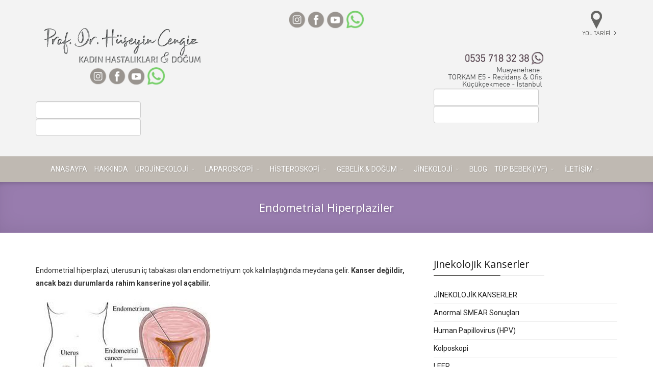

--- FILE ---
content_type: text/html; charset=utf-8
request_url: https://huseyincengiz.com/endometrial-hiperplaziler
body_size: 35757
content:
<!DOCTYPE html>
<html xmlns="http://www.w3.org/1999/xhtml" xml:lang="tr-tr" lang="tr-tr" dir="ltr">
        <head>
        <meta http-equiv="X-UA-Compatible" content="IE=edge">
        <meta name="viewport" content="width=device-width, initial-scale=1">
                <!-- head -->
        <base href="https://huseyincengiz.com/endometrial-hiperplaziler" />
	<meta http-equiv="content-type" content="text/html; charset=utf-8" />
	<meta name="description" content="Kadın hastalıkları, gebelik, doğum, ürojinekoloji, jinekolojik hastalıklar ve tedavileri hakkında bilgiler veriliyor." />
	<title>Endometrial Hiperplaziler</title>
	<link href="/images/a/favicon.png" rel="shortcut icon" type="image/vnd.microsoft.icon" />
	<link href="/plugins/system/jce/css/content.css?badb4208be409b1335b815dde676300e" rel="stylesheet" type="text/css" />
	<link href="/plugins/system/jcemediabox/css/jcemediabox.min.css?0072da39200af2a5f0dbaf1a155242cd" rel="stylesheet" type="text/css" />
	<link href="//fonts.googleapis.com/css?family=Roboto:100,100italic,300,300italic,regular,italic,500,500italic,700,700italic,900,900italic&amp;subset=latin-ext" rel="stylesheet" type="text/css" />
	<link href="//fonts.googleapis.com/css?family=Open+Sans:300,300italic,regular,italic,600,600italic,700,700italic,800,800italic&amp;subset=latin-ext" rel="stylesheet" type="text/css" />
	<link href="//fonts.googleapis.com/css?family=Italianno:regular&amp;subset=latin-ext" rel="stylesheet" type="text/css" />
	<link href="/templates/flex/css/bootstrap.min.css" rel="stylesheet" type="text/css" />
	<link href="/templates/flex/css/font-awesome.min.css" rel="stylesheet" type="text/css" />
	<link href="/templates/flex/css/fa-v4-shims.css" rel="stylesheet" type="text/css" />
	<link href="/templates/flex/css/legacy.css" rel="stylesheet" type="text/css" />
	<link href="/templates/flex/css/template.css" rel="stylesheet" type="text/css" />
	<link href="/templates/flex/css/presets/preset6.css" rel="stylesheet" type="text/css" class="preset" />
	<link href="/modules/mod_vertical_menu/cache/190/c7489b7b04faa1a291bd7a61410c68e3.css" rel="stylesheet" type="text/css" />
	<link href="/modules/mod_vertical_menu/cache/252/c246d771ba3a1f2e397120a4db13f039.css" rel="stylesheet" type="text/css" />
	<link href="https://huseyincengiz.com/modules/mod_ebwhatsappchat/assets/css/whatapp_style.css" rel="stylesheet" type="text/css" />
	<link href="/components/com_sppagebuilder/assets/css/animate.min.css" rel="stylesheet" type="text/css" />
	<link href="/components/com_sppagebuilder/assets/css/sppagebuilder.css" rel="stylesheet" type="text/css" />
	<link href="/modules/mod_ap_accordion_menu/assets/css/themes/custom.css" rel="stylesheet" type="text/css" />
	<link href="/components/com_sppagebuilder/assets/css/magnific-popup.css" rel="stylesheet" type="text/css" />
	<link href="/modules/mod_universal_ajaxlivesearch/cache/198/6c91f47adf52728f3554e88664154448.css" rel="stylesheet" type="text/css" />
	<link href="/modules/mod_universal_ajaxlivesearch/cache/208/3cf2f2ea968405797c719aac668b3355.css" rel="stylesheet" type="text/css" />
	<link href="https://fonts.googleapis.com/css?family=Roboto:300,300i,400,400i,600,600i,700,700i&amp;subset=cyrillic,cyrillic-ext,latin-ext" rel="stylesheet" type="text/css" />
	<link href="/media/com_googlereviewspro/css/frontend.css?v=1.4.0" rel="stylesheet" type="text/css" />
	<style type="text/css">
body.site {background-color:#ffffff;}body{font-family:Roboto, sans-serif; font-size:14px; font-weight:normal; }h1{font-family:Open Sans, sans-serif; font-size:26px; font-weight:normal; }h2{font-family:Open Sans, sans-serif; font-size:24px; font-weight:normal; }h3{font-family:Open Sans, sans-serif; font-size:20px; font-weight:normal; }h4{font-family:Open Sans, sans-serif; font-size:18px; font-weight:normal; }h5{font-family:Open Sans, sans-serif; font-size:17px; font-weight:700; }h6{font-family:Open Sans, sans-serif; font-size:16px; font-weight:800; }.sp-megamenu-parent{font-family:Roboto, sans-serif; font-size:15px; font-weight:normal; }.handwritten{font-family:Italianno, sans-serif; font-size:38px; font-weight:normal; } .handwritten .sppb-addon-title{font-family:Italianno, sans-serif; font-size:38px; font-weight:normal; } .handwritten h4{font-family:Italianno, sans-serif; font-size:38px; font-weight:normal; }.sp-page-title, .sp-page-title-no-img {height:100px;text-align:center;background-color:#987cae;}#sp-title h1, #sp-title h2,#sp-title h3 {color:#ffffff;}#sp-logo{ background-color:#f3f3f3; }#sp-bottomfull{ background-image:url("/images/a/bottom.jpg");background-repeat:repeat;background-size:inherit;background-attachment:inherit;background-position:0 0;color:#ffffff; }#sp-bottomfull a{color:#ffffff;}#sp-bottomfull a:hover{color:#f4d35e;}#sp-footer{ background-color:#939598;color:#ffffff; }#sp-footer a{color:#262626;}#sp-footer a:hover{color:#ffffff;}.offcanvas-menu{}.offcanvas-menu ul li a{color: }.offcanvas-menu .offcanvas-inner .search input.inputbox{border-color: }#sp-header .top-search-wrapper .icon-top-wrapper,#sp-header .top-search-wrapper .icon-top-wrapper >i:before,.sp-megamenu-wrapper > .sp-megamenu-parent >li >a,.sp-megamenu-wrapper #offcanvas-toggler,#sp-header .modal-login-wrapper span,#sp-header .ap-my-account i.pe-7s-user,#sp-header .ap-my-account .info-text,#sp-header .mod-languages,#sp-header .logo,#cart-menu,#cd-menu-trigger,.cd-cart,.cd-cart > i{height:50px;line-height:50px;}.total_products{top:calc(50px / 2 - 22px);}#sp-header,.transparent-wrapper{height:50px;background:#bfb9b2;}.transparent,.sticky-top{background:#bfb9b2;}#sp-header #sp-menu .sp-megamenu-parent >li >a,#sp-header #sp-menu .sp-megamenu-parent li .sp-dropdown >li >a,#sp-header .top-search-wrapper .icon-top-wrapper i,#sp-header #cd-menu-trigger i,#sp-header .cd-cart i,#sp-header .top-search-wrapper{color:#ffffff}#sp-header #sp-menu .sp-dropdown .sp-dropdown-inner{background:#ffffff}#sp-header #sp-menu .sp-dropdown .sp-dropdown-inner li.sp-menu-item >a,#sp-header #sp-menu .sp-dropdown .sp-dropdown-inner li.sp-menu-item.separator >a,#sp-header #sp-menu .sp-dropdown .sp-dropdown-inner li.sp-menu-item.separator >a:hover,#sp-header .sp-module-content ul li a,#sp-header .vm-menu .vm-title{color:#383838}#sp-header #sp-menu .sp-megamenu-parent >li.active>a,#sp-header #sp-menu .sp-megamenu-parent >li.current-item>a,#sp-header #sp-menu .sp-megamenu-parent >li.sp-has-child.active>a,#offcanvas-toggler >i,#offcanvas-toggler >i:hover{color:#484745}#sp-header #sp-menu .sp-megamenu-parent .sp-dropdown li.sp-menu-item.current-item>a,#sp-header #sp-menu .sp-megamenu-parent .sp-dropdown li.sp-menu-item.current-item.active>a,#sp-header #sp-menu .sp-megamenu-parent .sp-dropdown li.sp-menu-item.current-item.active:hover>a,#sp-header #sp-menu .sp-megamenu-parent .sp-dropdown li.sp-menu-item a:hover{color: #fff;background-color:#484745;}#sp-header.onepage .sp-megamenu-parent li.active a,#sp-header.onepage .sp-megamenu-parent li.active:first-child >a.page-scroll{color:#484745;border-bottom-color:#484745;}.sp-megamenu-parent >li >a {
    padding: 0 7px !important;
}

.sp-megamenu-parent {
    font-size: 14px !important;
}
.noscript div#off-menu_190 dl.level1 dl{
	position: static;
}
.noscript div#off-menu_190 dl.level1 dd.parent{
	height: auto !important;
	display: block;
	visibility: visible;
}

.noscript div#off-menu_252 dl.level1 dl{
	position: static;
}
.noscript div#off-menu_252 dl.level1 dd.parent{
	height: auto !important;
	display: block;
	visibility: visible;
}
.custom ul#apm-accordion-213 li a {color:#1f1f1f;}.custom ul#apm-accordion-213 li a:hover {color:#987cae;}.custom ul#apm-accordion-213 li.current.active > a, .custom ul#apm-accordion-213 li.current.active > a i.has-icon:before {color:#ffffff;}.custom ul#apm-accordion-213 li.current.active > a {background:rgba(131,99,156,1);}.custom ul#apm-accordion-213 li.current.active > a {font-weight:600;}.custom ul#apm-accordion-213 li a {box-shadow: 0 1px 0px rgba(255,255,255,0.3);}.custom ul#apm-accordion-213 li a span.subtitle{font-style:normal;}.custom ul#apm-accordion-213 li a,.custom ul#apm-accordion-213 li .nav-header {font-size:100%}.custom ul#apm-accordion-213 li a i.has-icon:before {font-size:100%;}.custom ul#apm-accordion-213 li a span.subtitle {padding-bottom:7.5px}.custom ul#apm-accordion-213 li a,.apm-icon:after,.custom ul#apm-accordion-213 li .nav-header,.custom ul#apm-accordion-213 li a i.has-icon:before{line-height:30px;}
	</style>
	<script type="application/json" class="joomla-script-options new">{"csrf.token":"d6e421df81043c8e2ba6529c976581c1","system.paths":{"root":"","base":""}}</script>
	<script src="/plugins/system/offlajnparams/compat/greensock.js" type="text/javascript"></script>
	<script src="/media/jui/js/jquery.min.js?d4fc9d55d91308fe75e623cabf48cd6e" type="text/javascript"></script>
	<script src="/media/jui/js/jquery-noconflict.js?d4fc9d55d91308fe75e623cabf48cd6e" type="text/javascript"></script>
	<script src="/media/jui/js/jquery-migrate.min.js?d4fc9d55d91308fe75e623cabf48cd6e" type="text/javascript"></script>
	<script src="/plugins/system/jcemediabox/js/jcemediabox.min.js?d67233ea942db0e502a9d3ca48545fb9" type="text/javascript"></script>
	<script src="/templates/flex/js/bootstrap.min.js" type="text/javascript"></script>
	<script src="/templates/flex/js/SmoothScroll-1.4.9.js" type="text/javascript"></script>
	<script src="/templates/flex/js/jquery.easing.min.js" type="text/javascript"></script>
	<script src="/templates/flex/js/main.js" type="text/javascript"></script>
	<script src="/modules/mod_vertical_menu/js/perfect-scrollbar.js?_=1769015233" type="text/javascript"></script>
	<script src="/modules/mod_vertical_menu/js/mod_vertical_menu.js?_=1769015233" type="text/javascript"></script>
	<script src="/components/com_sppagebuilder/assets/js/jquery.parallax.js" type="text/javascript"></script>
	<script src="/components/com_sppagebuilder/assets/js/sppagebuilder.js" type="text/javascript"></script>
	<script src="/components/com_sppagebuilder/assets/js/jquery.magnific-popup.min.js" type="text/javascript"></script>
	<script src="https://huseyincengiz.com/modules/mod_universal_ajaxlivesearch/engine/localdojo.js" type="text/javascript"></script>
	<script src="/modules/mod_universal_ajaxlivesearch/cache/198/8ce42ae46a77de5a049879e5b286796c.js" type="text/javascript"></script>
	<script src="/modules/mod_universal_ajaxlivesearch/cache/208/8ce42ae46a77de5a049879e5b286796c.js" type="text/javascript"></script>
	<script src="/media/system/js/core.js?d4fc9d55d91308fe75e623cabf48cd6e" type="text/javascript"></script>
	<script src="/media/com_googlereviewspro/js/frontend.js?v=1.4.0" type="text/javascript"></script>
	<script type="text/javascript">
jQuery(document).ready(function(){WfMediabox.init({"base":"\/","theme":"standard","width":"","height":"","lightbox":0,"shadowbox":0,"icons":1,"overlay":1,"overlay_opacity":0,"overlay_color":"","transition_speed":300,"close":2,"scrolling":"0","labels":{"close":"Kapat","next":"Sonraki","previous":"\u00d6nceki","cancel":"\u0130ptal","numbers":"{{numbers}}","numbers_count":"{{ge\u00e7erli}} - {{toplam}}","download":"Download"}});});var sp_preloader = "0";var sp_offanimation = "default";var stickyHeaderVar = "0";
	</script>
	<meta property="og:url" content="https://huseyincengiz.com/endometrial-hiperplaziler" />
	<meta property="og:type" content="article" />
	<meta property="og:title" content="Endometrial Hiperplazi" />
	<meta property="og:description" content="Endometrial hiperplazi, uterusun iç tabakası olan endometriyum çok kalınlaştığında meydana gelir. Kanser değildir, ancak bazı durumlarda rahim kanserine yo..." />
	<script data-cfasync="false">
document[(_el=document.addEventListener)?'addEventListener':'attachEvent'](_el?'DOMContentLoaded':'onreadystatechange',function(){
	if (!_el && document.readyState != 'complete') return;
	(window.jq183||jQuery)('.noscript').removeClass('noscript');
	window.sm190 = new VerticalSlideMenu({
		id: 190,
		visibility: ["1","1","1","1","0",["0","px"],["10000","px"]],
		parentHref: 0,
		theme: 'clean',
		result: 'Arama Sonuçları',
		noResult: 'Hiçbir Sonuç Bulunamadı',
		backItem: '',
		filterDelay: 500,
		filterMinChar: 3,
		navtype: 'accordion',
		sidebar: -1,
		popup: 0,
		overlay: 0,
		sidebarUnder: 768,
		width: 400,
		menuIconCorner: 1,
		menuIconX: 0,
		menuIconY: 0,
		hidePopupUnder: 1750,
		siteBg: '#ff0101',
		effect: -1,
    dur: 350/1000,
		perspective: 0,
		inEase: 'Quad.easeOut'.split('.').reverse().join(''),
		inOrigin: '50% 50% 0',
		inX: 100,
		inUnitX: '%',
    logoUrl: 'https://api.whatsapp.com/send?phone=905357183238&text=Merhaba...',
		inCSS: {
			y: 0,
			opacity: 100/100,
			rotationX: 0,
			rotationY: 0,
			rotationZ: 0,
			skewX: 0,
			skewY: 0,
			scaleX: 100/100,
			scaleY: 100/100
		},
		outEase: 'Quad.easeOut'.split('.').reverse().join(''),
		outOrigin: '50% 50% 0',
		outX: -100,
		outUnitX: '%',
		outCSS: {
			y: 0,
			opacity: 100/100,
			rotationX: 0,
			rotationY: 0,
			rotationZ: 0,
			skewX: 0,
			skewY: 0,
			scaleX: 100/100,
			scaleY: 100/100
		},
		anim: {
			perspective: 1000,
			inDur: 300/1000,
			inEase: 'Quad.easeOut'.split('.').reverse().join(''),
			inOrigin: '50% 50% 0',
			inX: -30,
			inUnitX: 'px',
			inCSS: {
				y: 0,
				opacity: 0/100,
				rotationX: 0,
				rotationY: 0,
				rotationZ: 0,
				skewX: 0,
				skewY: 0,
				scaleX: 100/100,
				scaleY: 100/100
			},
			outDur: 300/1000,
			outEase: 'Quad.easeOut'.split('.').reverse().join(''),
			outOrigin: '50% 50% 0',
			outX: 20,
			outUnitX: 'px',
			outCSS: {
				y: 0,
				opacity: 0/100,
				rotationX: 0,
				rotationY: 0,
				rotationZ: 0,
				skewX: 0,
				skewY: 0,
				scaleX: 100/100,
				scaleY: 100/100
			}
		},
		miAnim: 0,
		miDur: 500/1000,
		miShift: 40/1000,
		miEase: 'Quad.easeOut'.split('.').reverse().join(''),
		miX: 40,
		miUnitX: '%',
		miCSS: {
			transformPerspective: 600,
			transformOrigin: '50% 50% 0',
			y: 0,
			opacity: 0/100,
			rotationX: 0,
			rotationY: 0,
			rotationZ: 0,
			skewX: 0,
			skewY: 0,
			scaleX: 100/100,
			scaleY: 100/100
		},
		iconAnim: 0 && 0,
		bgX: 33,
		dropwidth: 250,
		dropspace: 0,
		dropFullHeight: 0,
		dropEvent: 'mouseenter',
		opened: 1,
		autoOpen: 0,
		autoOpenAnim: 1,
		hideBurger: 0,
		scrollOffset: parseInt('0||px')
	});
});
</script>
	<script data-cfasync="false">
document[(_el=document.addEventListener)?'addEventListener':'attachEvent'](_el?'DOMContentLoaded':'onreadystatechange',function(){
	if (!_el && document.readyState != 'complete') return;
	(window.jq183||jQuery)('.noscript').removeClass('noscript');
	window.sm252 = new VerticalSlideMenu({
		id: 252,
		visibility: ["1","1","1","1","0",["0","px"],["10000","px"]],
		parentHref: 0,
		theme: 'clean',
		result: 'Arama Sonuçları',
		noResult: 'Hiçbir Sonuç Bulunamadı',
		backItem: '',
		filterDelay: 500,
		filterMinChar: 3,
		navtype: 'accordion',
		sidebar: 0,
		popup: 1,
		overlay: 0,
		sidebarUnder: 768,
		width: 200,
		menuIconCorner: 1,
		menuIconX: 0,
		menuIconY: 0,
		hidePopupUnder: 1750,
		siteBg: '#695a4e',
		effect: 7,
    dur: 350/1000,
		perspective: 0,
		inEase: 'Quad.easeOut'.split('.').reverse().join(''),
		inOrigin: '50% 50% 0',
		inX: 100,
		inUnitX: '%',
    logoUrl: '',
		inCSS: {
			y: 0,
			opacity: 100/100,
			rotationX: 0,
			rotationY: 0,
			rotationZ: 0,
			skewX: 0,
			skewY: 0,
			scaleX: 100/100,
			scaleY: 100/100
		},
		outEase: 'Quad.easeOut'.split('.').reverse().join(''),
		outOrigin: '50% 50% 0',
		outX: -100,
		outUnitX: '%',
		outCSS: {
			y: 0,
			opacity: 100/100,
			rotationX: 0,
			rotationY: 0,
			rotationZ: 0,
			skewX: 0,
			skewY: 0,
			scaleX: 100/100,
			scaleY: 100/100
		},
		anim: {
			perspective: 1000,
			inDur: 300/1000,
			inEase: 'Quad.easeOut'.split('.').reverse().join(''),
			inOrigin: '50% 50% 0',
			inX: -30,
			inUnitX: 'px',
			inCSS: {
				y: 0,
				opacity: 0/100,
				rotationX: 0,
				rotationY: 0,
				rotationZ: 0,
				skewX: 0,
				skewY: 0,
				scaleX: 100/100,
				scaleY: 100/100
			},
			outDur: 300/1000,
			outEase: 'Quad.easeOut'.split('.').reverse().join(''),
			outOrigin: '50% 50% 0',
			outX: 20,
			outUnitX: 'px',
			outCSS: {
				y: 0,
				opacity: 0/100,
				rotationX: 0,
				rotationY: 0,
				rotationZ: 0,
				skewX: 0,
				skewY: 0,
				scaleX: 100/100,
				scaleY: 100/100
			}
		},
		miAnim: 0,
		miDur: 500/1000,
		miShift: 40/1000,
		miEase: 'Quad.easeOut'.split('.').reverse().join(''),
		miX: 40,
		miUnitX: '%',
		miCSS: {
			transformPerspective: 600,
			transformOrigin: '50% 50% 0',
			y: 0,
			opacity: 0/100,
			rotationX: 0,
			rotationY: 0,
			rotationZ: 0,
			skewX: 0,
			skewY: 0,
			scaleX: 100/100,
			scaleY: 100/100
		},
		iconAnim: 0 && 0,
		bgX: 33,
		dropwidth: 250,
		dropspace: 0,
		dropFullHeight: 0,
		dropEvent: 'mouseenter',
		opened: 1,
		autoOpen: 0,
		autoOpenAnim: 1,
		hideBurger: 0,
		scrollOffset: parseInt('0||px')
	});
});
</script>
	<script src="/modules/mod_ap_accordion_menu/assets/js/jquery.apaccordion.packed.js" type="text/javascript"></script>
	<script type="text/javascript">
dojo.addOnLoad(function(){
    document.search = new AJAXSearchelegant({
      id : '198',
      node : dojo.byId('offlajn-ajax-search198'),
      searchForm : dojo.byId('search-form198'),
      textBox : dojo.byId('search-area198'),
      suggestBox : dojo.byId('suggestion-area198'),
      searchButton : dojo.byId('ajax-search-button198'),
      closeButton : dojo.byId('search-area-close198'),
      searchCategories : dojo.byId('search-categories198'),
      productsPerPlugin : 3,
      dynamicResult : '0',
      searchRsWidth : 330,
      searchImageWidth : '220',
      minChars : 2,
      searchBoxCaption : 'Sitede arayın...',
      noResultsTitle : 'Sonuç yok(0)',
      noResults : 'Girdiğiniz kelimeler için sonuç yoktur!',
      searchFormUrl : '/index.php',
      enableScroll : '1',
      showIntroText: '1',
      scount: '10',
      lang: '',
      stext: 'Sonuç bulunamadı. Yeniden arayın.',
      moduleId : '198',
      resultAlign : '0',
      targetsearch: '0',
      linktarget: '0',
      keypressWait: '500',
      catChooser : 0,
      searchResult : 1,
      seemoreEnabled : 1,
      seemoreAfter : 30,
      keywordSuggestion : '0',
      seeMoreResults : 'Daha fazla sonuç...',
      resultsPerPage : '4',
      resultsPadding : '10',
      controllerPrev : 'PREV',
      controllerNext : 'NEXT',
      fullWidth : '1',
      resultImageWidth : '220',
      resultImageHeight : '80',
      showCat : '1',
      voicesearch : '0'
    })
  });</script>
	<script type="text/javascript">
dojo.addOnLoad(function(){
    document.search = new AJAXSearchelegant({
      id : '208',
      node : dojo.byId('offlajn-ajax-search208'),
      searchForm : dojo.byId('search-form208'),
      textBox : dojo.byId('search-area208'),
      suggestBox : dojo.byId('suggestion-area208'),
      searchButton : dojo.byId('ajax-search-button208'),
      closeButton : dojo.byId('search-area-close208'),
      searchCategories : dojo.byId('search-categories208'),
      productsPerPlugin : 3,
      dynamicResult : '0',
      searchRsWidth : 230,
      searchImageWidth : '220',
      minChars : 2,
      searchBoxCaption : 'Sitede arayın...',
      noResultsTitle : 'Sonuç yok(0)',
      noResults : 'Eşleşme yoktur!',
      searchFormUrl : '/index.php',
      enableScroll : '1',
      showIntroText: '1',
      scount: '10',
      lang: '',
      stext: 'Sonuç bulunamadı. Yeniden arayın.',
      moduleId : '208',
      resultAlign : '0',
      targetsearch: '0',
      linktarget: '0',
      keypressWait: '500',
      catChooser : 0,
      searchResult : 1,
      seemoreEnabled : 1,
      seemoreAfter : 30,
      keywordSuggestion : '0',
      seeMoreResults : 'Daha fazla sonuç...',
      resultsPerPage : '4',
      resultsPadding : '10',
      controllerPrev : 'PREV',
      controllerNext : 'NEXT',
      fullWidth : '1',
      resultImageWidth : '220',
      resultImageHeight : '80',
      showCat : '1',
      voicesearch : '0'
    })
  });</script>
	<!-- Facebook Pixel - EORISIS Development -->
	<script type="text/javascript">
		!function(f,b,e,v,n,t,s)
		{if(f.fbq)return;n=f.fbq=function(){n.callMethod?
		n.callMethod.apply(n,arguments):n.queue.push(arguments)};
		if(!f._fbq)f._fbq=n;n.push=n;n.loaded=!0;n.version='2.0';
		n.queue=[];t=b.createElement(e);t.async=!0;
		t.src=v;s=b.getElementsByTagName(e)[0];
		s.parentNode.insertBefore(t,s)}(window,document,'script',
		'https://connect.facebook.net/en_US/fbevents.js');
		fbq('init', '751683263123809', {}, {agent: 'eorisis'});
		fbq('track', 'PageView');
	</script>
	<!-- /Facebook Pixel - EORISIS Development -->
	<script type="application/json" id="googlereviewspro-config">{"i18n":{"view_on_fb":"View on Google","load_more":"Load more","show_more":"Show More","show_less":"Show Less","ajax_error":"AJAX error","network_error":"Network error","no_reviews":"This place has not received any reviews yet.","rate_request_text":"Would you recommend","yes":"Yes","no":"No","all_author_reviews":"All author reviews on Google Maps"},"widgetConfig":{"id":0,"ajax_url":"\/index.php?option=com_googlereviewspro&task=widget.data&language=tr-TR","templates_url":"\/media\/com_googlereviewspro\/templates\/","template":"widget","mode":"frontend","version":"1.4.0"}}</script>

                <!-- Google Tag Manager (noscript) -->
<noscript><iframe src="https://www.googletagmanager.com/ns.html?id=GTM-5LC5C7C"
height="0" width="0" style="display:none;visibility:hidden"></iframe></noscript>
<!-- End Google Tag Manager (noscript) -->

<!-- Global site tag (gtag.js) - Google Analytics -->
<script async src="https://www.googletagmanager.com/gtag/js?id=UA-174918163-1"></script>
<script>
  window.dataLayer = window.dataLayer || [];
  function gtag(){dataLayer.push(arguments);}
  gtag('js', new Date());

  gtag('config', 'UA-174918163-1');
</script>

<meta name="facebook-domain-verification" content="bbc54cam5qp3mq4yhnqlufb7h9rpc8" />

<!-- Meta Pixel Code -->
<script>
!function(f,b,e,v,n,t,s)
{if(f.fbq)return;n=f.fbq=function(){n.callMethod?
n.callMethod.apply(n,arguments):n.queue.push(arguments)};
if(!f._fbq)f._fbq=n;n.push=n;n.loaded=!0;n.version='2.0';
n.queue=[];t=b.createElement(e);t.async=!0;
t.src=v;s=b.getElementsByTagName(e)[0];
s.parentNode.insertBefore(t,s)}(window, document,'script',
'https://connect.facebook.net/en_US/fbevents.js');
fbq('init', '319502364409274');
fbq('track', 'PageView');
</script>
<noscript><img height="1" width="1" style="display:none"
src="https://www.facebook.com/tr?id=319502364409274&ev=PageView&noscript=1"
/></noscript>
<!-- End Meta Pixel Code -->
    </head>
    <body class="site com-content view-article no-layout no-task itemid-859 tr-tr ltr layout-fluid off-canvas-menu-init">
    
    	        <div class="body-wrapper off-canvas-menu-wrap">
            <div class="body-innerwrapper body_innerwrapper_overflow">
    			<section id="sp-logo"><div class="container"><div class="row"><div id="sp-logonew" class="col-xs-12 col-sm-10 col-md-4"><div class="sp-column centered"><div class="sp-module "><div class="sp-module-content"><div class="mod-sppagebuilder  sp-page-builder" data-module_id="158">
	<div class="page-content">
		<div id="section-id-1571090964017" class="sppb-section" ><div class="sppb-container-inner"><div class="sppb-row"><div class="sppb-col-md-12" id="column-wrap-id-1571090964016"><div id="column-id-1571090964016" class="sppb-column" ><div class="sppb-column-addons"><div id="sppb-addon-wrapper-1593864373579" class="sppb-addon-wrapper"><div id="sppb-addon-1593864373579" class="sppb-hidden-md sppb-hidden-lg sppb-hidden-sm clearfix "     ><div class="sppb-empty-space clearfix"></div><style type="text/css">#sppb-addon-wrapper-1593864373579 {
margin:0px 0px 5px 0px;}
#sppb-addon-1593864373579 {
	box-shadow: 0 0 0 0 #ffffff;
}
#sppb-addon-1593864373579 {
}
#sppb-addon-1593864373579.sppb-element-loaded {
}
@media (min-width: 768px) and (max-width: 991px) {#sppb-addon-1593864373579 {}#sppb-addon-wrapper-1593864373579 {margin-top: 0px;margin-right: 0px;margin-bottom: 20px;margin-left: 0px;}}@media (max-width: 767px) {#sppb-addon-1593864373579 {}#sppb-addon-wrapper-1593864373579 {margin-top: 0px;margin-right: 0px;margin-bottom: 10px;margin-left: 0px;}}</style><style type="text/css">#sppb-addon-1593864373579 .sppb-empty-space {height: 30px;}@media (min-width: 768px) and (max-width: 991px) {#sppb-addon-1593864373579 .sppb-empty-space {height: 30px;}}@media (max-width: 767px) {#sppb-addon-1593864373579 .sppb-empty-space {height: 20px;}}</style></div></div><div id="sppb-addon-wrapper-1571090964020" class="sppb-addon-wrapper"><div id="sppb-addon-1571090964020" class="clearfix "     ><div class="sppb-addon sppb-addon-single-image sppb-text-center"><div class="sppb-addon-content"><div class="sppb-addon-single-image-container"><a  href="/./"><img class="sppb-img-responsive" src="/images/a/logo5.png"  alt="Prof. Dr. Hüseyin Cengiz | Kadın Hastalıkları ve Doğum" title="Prof. Dr. Hüseyin Cengiz | Kadın Hastalıkları ve Doğum"  loading="lazy"></a></div></div></div><style type="text/css">#sppb-addon-1571090964020 {
	box-shadow: 0 0 0 0 #ffffff;
padding:0px 0px 0px 0px;}
#sppb-addon-1571090964020 {
}
#sppb-addon-1571090964020.sppb-element-loaded {
}
@media (min-width: 768px) and (max-width: 991px) {#sppb-addon-1571090964020 {}#sppb-addon-wrapper-1571090964020 {margin-top: 0px;margin-right: 0px;margin-bottom: 20px;margin-left: 0px;}}@media (max-width: 767px) {#sppb-addon-1571090964020 {}#sppb-addon-wrapper-1571090964020 {margin-top: 0px;margin-right: 0px;margin-bottom: 10px;margin-left: 0px;}}</style><style type="text/css">#sppb-addon-1571090964020 img{}</style></div></div><div id="sppb-addon-wrapper-1617646193865" class="sppb-addon-wrapper"><div id="sppb-addon-1617646193865" class="sppb-hidden-md sppb-hidden-lg sppb-hidden-sm clearfix "     ><div class="sppb-addon sppb-addon-text-block sppb-text-center "><div class="sppb-addon-content"><table border="0" style="width: 150px; margin-left: auto; margin-right: auto;" cellpadding="0">
<tbody>
<tr>
<td><a href="https://www.instagram.com/prof.dr.huseyincengiz/" target="_blank" rel="noopener"><img src="/images/sos/instagram.png" alt="Instagram" width="40" height="40" /></a></td>
<td><a href="https://www.facebook.com/dr.huseyincengiz/" target="_blank" rel="noopener"><img src="/images/sos/facebook.png" alt="Facebook" width="40" height="40" /></a></td>
<td><a href="https://www.youtube.com/c/H%C3%BCseyinCengizDr/featured" target="_blank" rel="noopener"><img src="/images/sos/youtube.png" alt="Youtube" width="40" height="40" /></a></td>
<td><a href="https://api.whatsapp.com/send?phone=905357183238&amp;text=Merhaba..."><img src="/images/sos/whatsapp.png" alt="whatsapp" width="40" height="40" /></a></td>
</tr>
</tbody>
</table></div></div><style type="text/css">#sppb-addon-wrapper-1617646193865 {
margin:0px 0px 30px 0px;}
#sppb-addon-1617646193865 {
	box-shadow: 0 0 0 0 #ffffff;
}
#sppb-addon-1617646193865 {
}
#sppb-addon-1617646193865.sppb-element-loaded {
}
@media (min-width: 768px) and (max-width: 991px) {#sppb-addon-1617646193865 {}#sppb-addon-wrapper-1617646193865 {margin-top: 0px;margin-right: 0px;margin-bottom: 20px;margin-left: 0px;}}@media (max-width: 767px) {#sppb-addon-1617646193865 {}#sppb-addon-wrapper-1617646193865 {margin-top: 0px;margin-right: 0px;margin-bottom: 10px;margin-left: 0px;}}</style><style type="text/css">@media (min-width: 768px) and (max-width: 991px) {}@media (max-width: 767px) {}</style></div></div><div id="sppb-addon-wrapper-1593864373576" class="sppb-addon-wrapper"><div id="sppb-addon-1593864373576" class="sppb-hidden-md sppb-hidden-lg sppb-hidden-sm clearfix "     ><div class="sppb-addon sppb-addon-module centered"><div class="sppb-addon-content">
<div id="offlajn-ajax-search208" class="">
  <div class="offlajn-ajax-search-container">
    <form id="search-form208" action="/component/search/" method="get" onSubmit="return false;">
    <div class="offlajn-ajax-search-inner">
                <input type="text" name="searchword" id="search-area208" value="" autocomplete="off" />
        <input type="text" tabindex="-1" name="searchwordsugg" id="suggestion-area208" value="" autocomplete="off" />
        <input type="hidden" name="option" value="com_search" />
              <div id="search-area-close208"></div>
      <div id="ajax-search-button208"><div class="magnifier"></div></div>
      <div class="ajax-clear"></div>
    </div>
  </form>
  <div class="ajax-clear"></div>
  </div>
    </div>
<div class="ajax-clear"></div>
<svg style="position:absolute" height="0" width="0"><filter id="searchblur"><feGaussianBlur in="SourceGraphic" stdDeviation="3"/></filter></svg>
</div></div><style type="text/css">#sppb-addon-wrapper-1593864373576 {
margin:0px 0px 30px 0px;}
#sppb-addon-1593864373576 {
	box-shadow: 0 0 0 0 #ffffff;
}
#sppb-addon-1593864373576 {
}
#sppb-addon-1593864373576.sppb-element-loaded {
}
@media (min-width: 768px) and (max-width: 991px) {#sppb-addon-1593864373576 {}#sppb-addon-wrapper-1593864373576 {margin-top: 0px;margin-right: 0px;margin-bottom: 20px;margin-left: 0px;}}@media (max-width: 767px) {#sppb-addon-1593864373576 {}#sppb-addon-wrapper-1593864373576 {margin-top: 0px;margin-right: 0px;margin-bottom: 10px;margin-left: 0px;}}</style></div></div></div></div></div></div></div></div><style type="text/css">.sp-page-builder .page-content #section-id-1596267803846{padding-top:390px;padding-right:0px;padding-bottom:20px;padding-left:0px;margin-top:0px;margin-right:0px;margin-bottom:0px;margin-left:0px;box-shadow:0 0 0 0 #ffffff;}#column-id-1596267803845{box-shadow:0 0 0 0 #fff;}.sp-page-builder .page-content #section-id-1596267803847{padding-top:20px;padding-right:0px;padding-bottom:50px;padding-left:0px;margin-top:0px;margin-right:0px;margin-bottom:0px;margin-left:0px;box-shadow:0 0 0 0 #ffffff;}#column-id-1596267803848{box-shadow:0 0 0 0 #fff;}.sp-page-builder .page-content #section-id-1574447416908{padding-top:10px;padding-right:0px;padding-bottom:0px;padding-left:0px;margin-top:0px;margin-right:0px;margin-bottom:0px;margin-left:0px;}#column-id-1574447416907{box-shadow:0 0 0 0 #fff;}#column-id-1575546531628{padding-top:0px;padding-right:0px;padding-bottom:0px;padding-left:0px;}.sp-page-builder .page-content #section-id-1617645161055{padding-top:20px;padding-right:0px;padding-bottom:0px;padding-left:0px;margin-top:0px;margin-right:0px;margin-bottom:0px;margin-left:0px;box-shadow:0 0 0 0 #ffffff;}#column-id-1617645161054{box-shadow:0 0 0 0 #fff;}.sp-page-builder .page-content #section-id-1571090964017{padding-top:10px;padding-right:0px;padding-bottom:10px;padding-left:0px;}#column-id-1571090964016{box-shadow:0 0 0 0 #fff;}</style>	</div>
</div>
</div></div></div></div><div id="sp-top1" class="col-sm-4 col-md-4 hidden-xs"><div class="sp-column centered"><div class="sp-module "><div class="sp-module-content"><div class="mod-sppagebuilder  sp-page-builder" data-module_id="247">
	<div class="page-content">
		<div id="section-id-1617645161055" class="sppb-section" ><div class="sppb-container-inner"><div class="sppb-row"><div class="sppb-col-md-12" id="column-wrap-id-1617645161054"><div id="column-id-1617645161054" class="sppb-column" ><div class="sppb-column-addons"><div id="sppb-addon-wrapper-1617645161058" class="sppb-addon-wrapper"><div id="sppb-addon-1617645161058" class="clearfix "     ><div class="sppb-addon sppb-addon-text-block  "><div class="sppb-addon-content"><table border="0" style="width: 150px; margin-left: auto; margin-right: auto;" cellpadding="0">
<tbody>
<tr>
<td><a href="https://www.instagram.com/prof.dr.huseyincengiz/" target="_blank" rel="noopener"><img src="/images/sos/instagram.png" alt="Instagram" width="40" height="40" /></a></td>
<td><a href="https://www.facebook.com/dr.huseyincengiz/" target="_blank" rel="noopener"><img src="/images/sos/facebook.png" alt="Facebook" width="40" height="40" /></a></td>
<td><a href="https://www.youtube.com/c/H%C3%BCseyinCengizDr/featured" target="_blank" rel="noopener"><img src="/images/sos/youtube.png" alt="Youtube" width="40" height="40" /></a></td>
<td><a href="https://api.whatsapp.com/send?phone=905357183238&amp;text=Merhaba..."><img src="/images/sos/whatsapp.png" alt="whatsapp" width="40" height="40" /></a></td>
</tr>
</tbody>
</table></div></div><style type="text/css">#sppb-addon-wrapper-1617645161058 {
margin:0px 0px 30px 0px;}
#sppb-addon-1617645161058 {
	box-shadow: 0 0 0 0 #ffffff;
}
#sppb-addon-1617645161058 {
}
#sppb-addon-1617645161058.sppb-element-loaded {
}
@media (min-width: 768px) and (max-width: 991px) {#sppb-addon-1617645161058 {}#sppb-addon-wrapper-1617645161058 {margin-top: 0px;margin-right: 0px;margin-bottom: 20px;margin-left: 0px;}}@media (max-width: 767px) {#sppb-addon-1617645161058 {}#sppb-addon-wrapper-1617645161058 {margin-top: 0px;margin-right: 0px;margin-bottom: 10px;margin-left: 0px;}}</style><style type="text/css">@media (min-width: 768px) and (max-width: 991px) {}@media (max-width: 767px) {}</style></div></div></div></div></div></div></div></div><style type="text/css">.sp-page-builder .page-content #section-id-1596267803846{padding-top:390px;padding-right:0px;padding-bottom:20px;padding-left:0px;margin-top:0px;margin-right:0px;margin-bottom:0px;margin-left:0px;box-shadow:0 0 0 0 #ffffff;}#column-id-1596267803845{box-shadow:0 0 0 0 #fff;}.sp-page-builder .page-content #section-id-1596267803847{padding-top:20px;padding-right:0px;padding-bottom:50px;padding-left:0px;margin-top:0px;margin-right:0px;margin-bottom:0px;margin-left:0px;box-shadow:0 0 0 0 #ffffff;}#column-id-1596267803848{box-shadow:0 0 0 0 #fff;}.sp-page-builder .page-content #section-id-1574447416908{padding-top:10px;padding-right:0px;padding-bottom:0px;padding-left:0px;margin-top:0px;margin-right:0px;margin-bottom:0px;margin-left:0px;}#column-id-1574447416907{box-shadow:0 0 0 0 #fff;}#column-id-1575546531628{padding-top:0px;padding-right:0px;padding-bottom:0px;padding-left:0px;}.sp-page-builder .page-content #section-id-1617645161055{padding-top:20px;padding-right:0px;padding-bottom:0px;padding-left:0px;margin-top:0px;margin-right:0px;margin-bottom:0px;margin-left:0px;box-shadow:0 0 0 0 #ffffff;}#column-id-1617645161054{box-shadow:0 0 0 0 #fff;}</style>	</div>
</div>
</div></div></div></div><div id="sp-topsearch" class="col-sm-4 col-md-4 hidden-xs"><div class="sp-column"><div class="sp-module "><div class="sp-module-content"><div class="mod-sppagebuilder  sp-page-builder" data-module_id="161">
	<div class="page-content">
		<div id="section-id-1574447416908" class="sppb-section" ><div class="sppb-container-inner"><div class="sppb-row sppb-no-gutter"><div class="sppb-col-md-3" id="column-wrap-id-1574447416907"><div id="column-id-1574447416907" class="sppb-column" ><div class="sppb-column-addons"><div id="sppb-addon-wrapper-1586272678896" class="sppb-addon-wrapper"><div id="sppb-addon-1586272678896" class="clearfix "     ><div class="sppb-addon sppb-addon-text-block sppb-text-right "><div class="sppb-addon-content"><p><a href="https://goo.gl/maps/F4x36U8Pq55cNhjq6" target="_blank" rel="noopener"><img src="/images/a/yol-tarifi.png" alt="Yol Tarifi" style="float: right;" /></a></p></div></div><style type="text/css">#sppb-addon-wrapper-1586272678896 {
margin:0px 0px 30px 0px;}
#sppb-addon-1586272678896 {
	box-shadow: 0 0 0 0 #ffffff;
}
#sppb-addon-1586272678896 {
}
#sppb-addon-1586272678896.sppb-element-loaded {
}
@media (min-width: 768px) and (max-width: 991px) {#sppb-addon-1586272678896 {}#sppb-addon-wrapper-1586272678896 {margin-top: 0px;margin-right: 0px;margin-bottom: 20px;margin-left: 0px;}}@media (max-width: 767px) {#sppb-addon-1586272678896 {}#sppb-addon-wrapper-1586272678896 {margin-top: 0px;margin-right: 0px;margin-bottom: 10px;margin-left: 0px;}}</style><style type="text/css">@media (min-width: 768px) and (max-width: 991px) {}@media (max-width: 767px) {}</style></div></div></div></div></div><div class="sppb-col-md-9" id="column-wrap-id-1575546531628"><div id="column-id-1575546531628" class="sppb-column" ><div class="sppb-column-addons"><div id="sppb-addon-wrapper-1586249737608" class="sppb-addon-wrapper"><div id="sppb-addon-1586249737608" class="clearfix "     ><div class="sppb-addon sppb-addon-single-image sppb-text-right"><div class="sppb-addon-content"><div class="sppb-addon-single-image-container"><a  href="/randevu"><img class="sppb-img-responsive" src="/images/jinekoloji-randevu-2.png"  alt="Jinekoloji Randevu" title="Jinekoloji Randevu"  loading="lazy"></a></div></div></div><style type="text/css">#sppb-addon-1586249737608 {
	box-shadow: 0 0 0 0 #ffffff;
}
#sppb-addon-1586249737608 {
}
#sppb-addon-1586249737608.sppb-element-loaded {
}
@media (min-width: 768px) and (max-width: 991px) {#sppb-addon-1586249737608 {}#sppb-addon-wrapper-1586249737608 {margin-top: 0px;margin-right: 0px;margin-bottom: 20px;margin-left: 0px;}}@media (max-width: 767px) {#sppb-addon-1586249737608 {}#sppb-addon-wrapper-1586249737608 {margin-top: 0px;margin-right: 0px;margin-bottom: 10px;margin-left: 0px;}}</style><style type="text/css">#sppb-addon-1586249737608 img{}</style></div></div><div id="sppb-addon-wrapper-1579336539780" class="sppb-addon-wrapper"><div id="sppb-addon-1579336539780" class="clearfix "     ><div class="sppb-addon sppb-addon-module "><div class="sppb-addon-content">
<div id="offlajn-ajax-search198" class="">
  <div class="offlajn-ajax-search-container">
    <form id="search-form198" action="/component/search/" method="get" onSubmit="return false;">
    <div class="offlajn-ajax-search-inner">
                <input type="text" name="searchword" id="search-area198" value="" autocomplete="off" />
        <input type="text" tabindex="-1" name="searchwordsugg" id="suggestion-area198" value="" autocomplete="off" />
        <input type="hidden" name="option" value="com_search" />
              <div id="search-area-close198"></div>
      <div id="ajax-search-button198"><div class="magnifier"></div></div>
      <div class="ajax-clear"></div>
    </div>
  </form>
  <div class="ajax-clear"></div>
  </div>
    </div>
<div class="ajax-clear"></div>
<svg style="position:absolute" height="0" width="0"><filter id="searchblur"><feGaussianBlur in="SourceGraphic" stdDeviation="3"/></filter></svg>
</div></div><style type="text/css">#sppb-addon-wrapper-1579336539780 {
margin:0px 0px 0px 0px;}
#sppb-addon-1579336539780 {
	box-shadow: 0 0 0 0 #ffffff;
}
#sppb-addon-1579336539780 {
}
#sppb-addon-1579336539780.sppb-element-loaded {
}
@media (min-width: 768px) and (max-width: 991px) {#sppb-addon-1579336539780 {}#sppb-addon-wrapper-1579336539780 {margin-top: 0px;margin-right: 0px;margin-bottom: 20px;margin-left: 0px;}}@media (max-width: 767px) {#sppb-addon-1579336539780 {}#sppb-addon-wrapper-1579336539780 {margin-top: 0px;margin-right: 0px;margin-bottom: 10px;margin-left: 0px;}}</style></div></div></div></div></div></div></div></div><style type="text/css">.sp-page-builder .page-content #section-id-1596267803846{padding-top:390px;padding-right:0px;padding-bottom:20px;padding-left:0px;margin-top:0px;margin-right:0px;margin-bottom:0px;margin-left:0px;box-shadow:0 0 0 0 #ffffff;}#column-id-1596267803845{box-shadow:0 0 0 0 #fff;}.sp-page-builder .page-content #section-id-1596267803847{padding-top:20px;padding-right:0px;padding-bottom:50px;padding-left:0px;margin-top:0px;margin-right:0px;margin-bottom:0px;margin-left:0px;box-shadow:0 0 0 0 #ffffff;}#column-id-1596267803848{box-shadow:0 0 0 0 #fff;}.sp-page-builder .page-content #section-id-1574447416908{padding-top:10px;padding-right:0px;padding-bottom:0px;padding-left:0px;margin-top:0px;margin-right:0px;margin-bottom:0px;margin-left:0px;}#column-id-1574447416907{box-shadow:0 0 0 0 #fff;}#column-id-1575546531628{padding-top:0px;padding-right:0px;padding-bottom:0px;padding-left:0px;}</style>	</div>
</div>
</div></div></div></div></div></div></section><header id="sp-header" class="centered text-shadow hidden-xs"><div class="container"><div class="row"><div id="sp-menu" class="col-sm-12 col-md-12 hidden-sm hidden-xs"><div class="sp-column centered">			<div class="sp-megamenu-wrapper">
				<a id="offcanvas-toggler" class="visible-sm visible-xs" href="#" aria-label="Menu"><i class="fas fa-bars" aria-hidden="true" title="Menu"></i></a>
				<ul class="sp-megamenu-parent menu-fade-down-fade-up hidden-sm hidden-xs"><li class="sp-menu-item"><a  href="/"  >ANASAYFA</a></li><li class="sp-menu-item"><a  href="/hakkinda"  >HAKKINDA</a></li><li class="sp-menu-item sp-has-child separator"><a  href="javascript:void(0);"  >ÜROJİNEKOLOJİ</a><div class="sp-dropdown sp-dropdown-main sp-dropdown-mega sp-menu-full container" style=""><div class="sp-dropdown-inner"><div class="row"><div class="col-sm-4"><ul class="sp-mega-group"><li class="sp-menu-item sp-has-child"><a class="sp-group-title" href="/idrar-kacirma-inkontinans-ve-cozumleri"  ><i class="pe pe-7s-settings"></i>İDRAR KAÇIRMA (İNKONTİNANS) VE ÇÖZÜMLERİ</a><ul class="sp-mega-group-child sp-dropdown-items"><li class="sp-menu-item"><a  href="/idrar-kacirma-aski-ameliyati-tot-tvt"  >İdrar Kaçırma İçin Askı Ameliyatları (TOT/TVT)</a></li><li class="sp-menu-item"><a  href="/mini-aski-ameliyati"  >Mini Askı (Minisling) Ameliyatı</a></li><li class="sp-menu-item"><a  href="/pelvik-taban-egzersizleri"  >Pelvik Taban Egzersizleri</a></li><li class="sp-menu-item"><a  href="/kegel-egzersizleri"  >Kegel Egzersizleri</a></li><li class="sp-menu-item"><a  href="/idrar-kacirma-icin-pesser-uygulamalari"  >İdrar Kaçırma İçin Pesser Uygulamaları</a></li><li class="sp-menu-item"><a  href="/agrili-mesane-sendromu-agrili-idrar-yapma"  >Ağrılı Mesane Sendromu / Ağrılı İdrar Yapma</a></li><li class="sp-menu-item"><a  href="/idrar-kacirmada-ilac-tedavisi-idrar-torbasi-egitimi"  >İdrar Kaçırmada İlaç Tedavisi / İdrar Torbası Eğitimi</a></li><li class="sp-menu-item"><a  href="/asiri-aktif-mesane-sendromu-nedir"  >Aşırı Aktif Mesane Sendromu Nedir?</a></li><li class="sp-menu-item"><a  href="/urodinami-idrar-yolu-hastaliklarinda-tani-yontemi"  >Ürodinami (İdrar Yolu Hastalıklarında Tanı Yöntemi)</a></li><li class="sp-menu-item"><a  href="/idrar-yolu-enfeksiyonlari"  >İdrar Yolu Enfeksiyonları</a></li></ul></li></ul></div><div class="col-sm-4"><ul class="sp-mega-group"><li class="sp-menu-item sp-has-child"><a class="sp-group-title" href="/pelvik-organ-sarkmasi-prolapsus"  ><i class="pe pe-7s-settings"></i>PELVİK ORGAN SARKMASI (PROLAPSUS)</a><ul class="sp-mega-group-child sp-dropdown-items"><li class="sp-menu-item"><a  href="/rahim-uterus-sarkmasi"  >Rahim (Uterus) Sarkması </a></li><li class="sp-menu-item"><a  href="/rahim-sarkmasi-kesisiz-cerrahisi-histerektomi"  >Rahim Sarkması Kesisiz Cerrahisi (Histerektomi)</a></li><li class="sp-menu-item"><a  href="/vajina-sarkmasi-vajinal-cerrahi"  >Vajina Sarkması Vajinal Cerrahi</a></li><li class="sp-menu-item"><a  href="/rahim-sarkmasinda-yama-uygulamalari"  >Rahim Sarkmasında Yama Uygulamaları</a></li><li class="sp-menu-item"><a  href="/sistosel-ve-cerrahi-tedavisi"  >Sistosel ve Cerrahi Tedavisi</a></li><li class="sp-menu-item"><a  href="/rektosel-ve-cerrahi-tedavisi"  >Rektosel ve Cerrahi Tedavisi</a></li><li class="sp-menu-item"><a  href="/ince-bagirsak-sarkmasi-enterosel"  >İnce Bağırsak Sarkması (Enterosel)</a></li></ul></li></ul></div><div class="col-sm-4"><ul class="sp-mega-group"><li class="sp-menu-item sp-has-child"><a class="sp-group-title" href="/genital-estetik"  ><i class="pe pe-7s-settings"></i>GENİTAL ESTETİK</a><ul class="sp-mega-group-child sp-dropdown-items"><li class="sp-menu-item"><a  href="/vajina-daraltma-vajinoplasti"  >Vajina Daraltma (vajinoplasti)</a></li><li class="sp-menu-item"><a  href="/himenoplasti-kizlik-zari-onarimi"  >Himenoplasti - Kızlık Zarı Onarımı</a></li><li class="sp-menu-item"><a  href="/vajinal-atrofi-vajinal-kuruluk-ve-tedavisi"  >Vajinal Atrofi, Vajinal Kuruluk ve Tedavisi</a></li></ul></li></ul></div></div></div></div></li><li class="sp-menu-item sp-has-child"><a  href="/laparoskopik-cerrahi"  >LAPAROSKOPİ</a><div class="sp-dropdown sp-dropdown-main sp-menu-right" style="width: 370px;"><div class="sp-dropdown-inner"><ul class="sp-dropdown-items"><li class="sp-menu-item"><a  href="/laparoskopik-cerrahi-kapali-ameliyat"  >Laparoskopik Cerrahi Nedir?</a></li><li class="sp-menu-item"><a  href="/kapali-miyom-ameliyati"  >Kapalı Miyom Ameliyatı</a></li><li class="sp-menu-item"><a  href="/kapali-yontem-rahim-alma-ameliyati"  >Kapalı Yöntem Rahim Alma Ameliyatı</a></li><li class="sp-menu-item"><a  href="/kapali-yontemle-cikolata-kisti-ameliyati"  >Kapalı Yöntemle Çikolata Kisti Ameliyatı</a></li><li class="sp-menu-item"><a  href="/kapali-yontemle-tuplerin-alinmasi"  >Kapalı Yöntemle Tüplerin Alınması</a></li><li class="sp-menu-item"><a  href="/kapali-yontemle-rahim-sarkmasinin-duzeltilmesi"  >Kapalı Yöntemle Rahim Sarkmasının Düzeltilmesi</a></li><li class="sp-menu-item"><a  href="/laparoskopik-yumurtalik-cerrahisi"  >Laparoskopik Yumurtalık Cerrahisi</a></li><li class="sp-menu-item"><a  href="/laparoskopik-kistektomi-yumurtalik-kisti-ameliyati"  >Laparoskopik Kistektomi (Yumurtalık Kisti Ameliyatı)</a></li><li class="sp-menu-item"><a  href="/tubal-reanastamoz-bagli-tuplerin-yeniden-acilmasi"  >Tubal Reanastamoz (Bağlı Tüplerin Yeniden Açılması)</a></li><li class="sp-menu-item"><a  href="/robotik-rahim-alma-ameliyati-robotik-histerektomi"  >Robotik Rahim Alma Ameliyatı (Robotik Histerektomi)</a></li><li class="sp-menu-item"><a  href="/laparoskopi-ile-sterilizasyon"  >Laparoskopi ile Sterilizasyon</a></li></ul></div></div></li><li class="sp-menu-item sp-has-child"><a  href="/histeroskopi-kcerrahi"  >HİSTEROSKOPİ</a><div class="sp-dropdown sp-dropdown-main sp-menu-right" style="width: 370px;"><div class="sp-dropdown-inner"><ul class="sp-dropdown-items"><li class="sp-menu-item"><a  href="/histeroskopi-nedir"  >Histeroskopi Nedir? </a></li><li class="sp-menu-item"><a  href="/histeroskopik-polip-tedavisi"  >Histeroskopik Polip Tedavisi</a></li><li class="sp-menu-item"><a  href="/sezaryen-skar-defekti-istmosel"  >Sezaryen Skar Defekti (İstmosel)</a></li><li class="sp-menu-item"><a  href="/rahim-ici-yapisikliklar-ve-tedavisi"  >Rahim İçi Yapışıklıklar ve Tedavisi</a></li><li class="sp-menu-item"><a  href="/rahimde-perde-uterin-septum"  >Rahimde Perde (Uterin Septum)</a></li></ul></div></div></li><li class="sp-menu-item sp-has-child separator"><a  href="javascript:void(0);"  >GEBELİK &amp; DOĞUM</a><div class="sp-dropdown sp-dropdown-main sp-menu-right" style="width: 370px;"><div class="sp-dropdown-inner"><ul class="sp-dropdown-items"><li class="sp-menu-item"><a  href="/gebelikte-merak-edilenler"  >GEBELİKTE MERAK EDİLENLER</a></li><li class="sp-menu-item"><a  href="/gebelik-takibi"  >GEBELİK TAKİBİ</a></li><li class="sp-menu-item"><a  href="/gebelikte-komplikasyonlar"  >GEBELİKTE KOMPLİKASYONLAR</a></li><li class="sp-menu-item"><a  href="/dogum"  >DOĞUM</a></li><li class="sp-menu-item"><a  href="/dogum-sonrasi"  >DOĞUM SONRASI</a></li></ul></div></div></li><li class="sp-menu-item sp-has-child separator"><a  href="javascript:void(0);"  >JİNEKOLOJİ</a><div class="sp-dropdown sp-dropdown-main sp-dropdown-mega sp-menu-full container" style=""><div class="sp-dropdown-inner"><div class="row"><div class="col-sm-3"><ul class="sp-mega-group"><li class="sp-menu-item sp-has-child"><a class="sp-group-title" href="/jinekolojik-hastaliklar"  ><i class="pe pe-7s-settings"></i>JİNEKOLOJİK HASTALIKLAR</a><ul class="sp-mega-group-child sp-dropdown-items"><li class="sp-menu-item"><a  href="/jinekolojik-ultrasonografi"  >Jinekolojik Ultrasonografi</a></li><li class="sp-menu-item"><a  href="/vajinal-akinti-kasinti"  >Vajinal Akıntı - Kaşıntı</a></li><li class="sp-menu-item"><a  href="/bartholin-kisti-apsesi"  >Bartholin Kisti Apsesi</a></li><li class="sp-menu-item"><a  href="/rahim-ici-polipler"  >Rahim İçi Polipler (Endometrial Polip)</a></li><li class="sp-menu-item"><a  href="/myom-nedir-medikal-tedavisi-nasildir"  >Myom Nedir?</a></li><li class="sp-menu-item"><a  href="/asiri-adet-kanamasi"  >Aşırı Adet Kanaması</a></li><li class="sp-menu-item"><a  href="/adet-sancisi"  >Dismenore / Adet Sancısı</a></li><li class="sp-menu-item"><a  href="/yumurtalik-kistleri"  >Yumurtalık Kistleri</a></li><li class="sp-menu-item"><a  href="/endometrioma-cilkolata-kistleri"  >Endometrioma (Çilkolata Kistleri)</a></li><li class="sp-menu-item"><a  href="/rahim-agzi-yaralari"  >Rahim Ağzı Yaraları</a></li><li class="sp-menu-item"><a  href="/vajinismus"  >Vajinismus</a></li><li class="sp-menu-item"><a  href="/dis-gebelik-ve-tedavisi"  >Dış Gebelik ve Tedavisi</a></li><li class="sp-menu-item"><a  href="/kuretaj"  >Küretaj</a></li><li class="sp-menu-item"><a  href="/adenomyozis"  >Adenomyozis</a></li><li class="sp-menu-item"><a  href="/karindan-rahim-alma"  >Karından Rahim Alma</a></li></ul></li></ul></div><div class="col-sm-3"><ul class="sp-mega-group"><li class="sp-menu-item sp-has-child"><a class="sp-group-title" href="/hormonal-hastaliklar"  ><i class="pe pe-7s-settings"></i>HORMONAL HASTALIKLAR</a><ul class="sp-mega-group-child sp-dropdown-items"><li class="sp-menu-item"><a  href="/polikstik-over-sendromu"  >Polikistik Over Sendromu</a></li><li class="sp-menu-item"><a  href="/dogum-kontrol-yontemleri"  >Doğum Kontrol Yöntemleri</a></li><li class="sp-menu-item"><a  href="/sut-hormonu-yuksekligi"  >Süt Hormonu Yüksekliği</a></li><li class="sp-menu-item"><a  href="/tekrarlayan-dusukler-ve-tedavisi"  >Tekrarlayan Düşükler ve Tedavisi</a></li><li class="sp-menu-item"><a  href="/tuylenme-killanma-artisi"  >Tüylenme - Kıllanma Artışı</a></li><li class="sp-menu-item"><a  href="/dogum-kontrol-haplari"  >Doğum Kontrol Hapları</a></li><li class="sp-menu-item"><a  href="/sterilizasyon-kalici-kisirlastirma"  >Sterilizasyon - Kalıcı Kısırlaştırma</a></li><li class="sp-menu-item"><a  href="/acil-kontrasepsiyon-ertesi-gun-haplari"  >Acil Kontrasepsiyon</a></li><li class="sp-menu-item"><a  href="/adet-duzensizligi"  >Adet Düzensizliği</a></li></ul></li></ul></div><div class="col-sm-3"><ul class="sp-mega-group"><li class="sp-menu-item sp-has-child"><a class="sp-group-title" href="/menopoz"  ><i class="pe pe-7s-settings"></i>MENOPOZ</a><ul class="sp-mega-group-child sp-dropdown-items"><li class="sp-menu-item"><a  href="/menopoz-nedir"  >Menopoz Nedir?</a></li><li class="sp-menu-item"><a  href="/osteoporoz-kemik-erimesi"  >Osteoporoz (Kemik Erimesi)</a></li><li class="sp-menu-item"><a  href="/mamografi-meme-muayenesi"  >Mamografi (Meme Muayenesi)</a></li></ul></li></ul></div><div class="col-sm-3"><ul class="sp-mega-group"><li class="sp-menu-item sp-has-child"><a class="sp-group-title" href="/jinekolojik-kanserler"  ><i class="pe pe-7s-settings"></i>JİNEKOLOJİK KANSERLER</a><ul class="sp-mega-group-child sp-dropdown-items"><li class="sp-menu-item"><a  href="/anormal-smear-sonuclari"  >Anormal SMEAR Sonuçları</a></li><li class="sp-menu-item"><a  href="/human-papillovirus-hpv"  >Human Papillovirus (HPV)</a></li><li class="sp-menu-item"><a  href="/kolposkopi"  >Kolposkopi </a></li><li class="sp-menu-item"><a  href="/leep"  >LEEP</a></li><li class="sp-menu-item"><a  href="/konizasyon"  >Konizasyon</a></li><li class="sp-menu-item"><a  href="/rahim-agzi-kanseri-asisi-hpv-asisi"  >Rahim Ağzı Kanseri Aşısı (HPV Aşısı)</a></li><li class="sp-menu-item"><a  href="/servikal-rahim-agzi-kanseri"  >Servikal (Rahim Ağzı) Kanseri</a></li><li class="sp-menu-item"><a  href="/endometrial-hiperplaziler"  >Endometrial Hiperplaziler</a></li><li class="sp-menu-item"><a  href="/endometrium-rahim-kanseri"  >Endometrium (Rahim) Kanseri</a></li><li class="sp-menu-item"><a  href="/endometrium-rahim-kanseri-tedavisi"  >Endometrium (Rahim) Kanseri Tedavisi</a></li><li class="sp-menu-item"><a  href="/over-yumurtalik-kanseri"  >Over (Yumurtalık) Kanseri </a></li><li class="sp-menu-item"><a  href="/vulva-vajina-biyopsisileri"  >Vulvadan ve Vajinadan Alınan Biyopsiler</a></li><li class="sp-menu-item"><a  href="/vulva-kanseri"  >Vulva Kanseri</a></li><li class="sp-menu-item"><a  href="/vajinal-kanserler"  >Vajinal Kanserler</a></li></ul></li></ul></div></div></div></div></li><li class="sp-menu-item"><a  href="/blog"  >BLOG</a></li><li class="sp-menu-item sp-has-child"><a  href="javascript:void(0);"  >TÜP BEBEK (IVF)</a><div class="sp-dropdown sp-dropdown-main sp-menu-left" style="width: 370px;"><div class="sp-dropdown-inner"><ul class="sp-dropdown-items"><li class="sp-menu-item sp-has-child"><a  href="https://huseyincengiz.com/tup-bebek-yazi1"  >TÜP BEBEK</a><div class="sp-dropdown sp-dropdown-sub sp-menu-right" style="width: 370px;"><div class="sp-dropdown-inner"><ul class="sp-dropdown-items"><li class="sp-menu-item"><a  href="/tup-bebek-ivf/asdasdasdas/tup-bebek-nedir"  >Tüp Bebek Nedir?</a></li><li class="sp-menu-item"><a  href="/tup-bebek-ivf/asdasdasdas/kisiye-ozel-tup-bebek-tedavisi"  >Kişiye Özel Tüp Bebek Tedavisi</a></li><li class="sp-menu-item"><a  href="/tup-bebek-ivf/asdasdasdas/kimlere-tup-bebek-tedavisi-uygulanabilir"  >Kimlere Tüp Bebek Tedavisi Uygulanabilir?</a></li><li class="sp-menu-item"><a  href="/tup-bebek-ivf/asdasdasdas/tup-bebek-tedavisine-hazirlanirken-nelere-dikkat-edilmeli"  >Tüp Bebek Tedavisine Hazırlanırken Nelere Dikkat Edilmeli?</a></li><li class="sp-menu-item"><a  href="/tup-bebek-ivf/asdasdasdas/tup-bebek-basarisizliklarinin-nedenleri-nelerdir"  >Tüp Bebek Başarısızlıklarının Nedenleri Nelerdir?</a></li></ul></div></div></li><li class="sp-menu-item sp-has-child"><a  href="#"  >TÜP BEBEK AŞAMALARI</a><div class="sp-dropdown sp-dropdown-sub sp-menu-right" style="width: 370px;"><div class="sp-dropdown-inner"><ul class="sp-dropdown-items"><li class="sp-menu-item"><a  href="/tup-bebek-ivf/tup-bebek-asamalari/yumurtalarin-toplanmasi"  >Yumurtaların Toplanması</a></li><li class="sp-menu-item"><a  href="/tup-bebek-ivf/tup-bebek-asamalari/yumurtaliklarin-uyarilmasi"  >Yumurtalıkların Uyarılması</a></li><li class="sp-menu-item"><a  href="/tup-bebek-ivf/tup-bebek-asamalari/yumurtalarin-dollenmesi"  >Yumurtaların Döllenmesi</a></li><li class="sp-menu-item"><a  href="/tup-bebek-ivf/tup-bebek-asamalari/embriyo-kulturu"  >Embriyo Kültürü</a></li></ul></div></div></li><li class="sp-menu-item sp-has-child"><a  href="#"  >AŞILAMA</a><div class="sp-dropdown sp-dropdown-sub sp-menu-right" style="width: 370px;"><div class="sp-dropdown-inner"><ul class="sp-dropdown-items"><li class="sp-menu-item"><a  href="/tup-bebek-ivf/asilama/asilama-nedir"  >Aşılama Nedir?</a></li><li class="sp-menu-item"><a  href="/tup-bebek-ivf/asilama/asilama-tedavisinin-asamalari-nelerdir"  >Aşılama Tedavisinin Aşamaları Nelerdir?</a></li><li class="sp-menu-item"><a  href="/tup-bebek-ivf/asilama/kimlere-asilama-uygulanabilir"  >Kimlere Aşılama Uygulanabilir?</a></li><li class="sp-menu-item"><a  href="/tup-bebek-ivf/asilama/asilamada-basari-oranlari"  >Aşılamada Başarı Oranları</a></li><li class="sp-menu-item"><a  href="/tup-bebek-ivf/asilama/tup-bebek-ve-asilama-arasindaki-farklar-nelerdir"  >Tüp Bebek ve Aşılama Arasındaki Farklar Nelerdir?</a></li></ul></div></div></li><li class="sp-menu-item sp-has-child"><a  href="#"  >ÜREME SAĞLIĞI</a><div class="sp-dropdown sp-dropdown-sub sp-menu-right" style="width: 370px;"><div class="sp-dropdown-inner"><ul class="sp-dropdown-items"><li class="sp-menu-item"><a  href="/tup-bebek-ivf/ureme-sagligi/embriyolarda-genetik-kromozom-sayisinin-tarama"  >Embriyolarda Genetik (Kromozom sayısının) Tarama</a></li><li class="sp-menu-item"><a  href="/tup-bebek-ivf/ureme-sagligi/embriyolarda-tek-gen-hastaliklarinin-taranmasi"  >Embriyolarda Tek Gen Hastalıklarının Taranması</a></li><li class="sp-menu-item"><a  href="/tup-bebek-ivf/ureme-sagligi/embriyo-havuzu"  >Embriyo Havuzu</a></li><li class="sp-menu-item"><a  href="/tup-bebek-ivf/ureme-sagligi/yumurta-dondurma"  >Yumurta Dondurma</a></li><li class="sp-menu-item"><a  href="/tup-bebek-ivf/ureme-sagligi/sperm-dondurma-sperm-freezing"  >Sperm Dondurma (Sperm Freezing)</a></li><li class="sp-menu-item"><a  href="/tup-bebek-ivf/ureme-sagligi/embriyo-dondurma"  >Embriyo Dondurma</a></li><li class="sp-menu-item"><a  href="/tup-bebek-ivf/ureme-sagligi/tup-bebek-prp-yontemi-nedir"  >Tüp Bebek PRP Yöntemi Nedir?</a></li><li class="sp-menu-item"><a  href="/tup-bebek-ivf/ureme-sagligi/eksozom-tup-bebek-tedavisi-nedir"  >Eksozom Tüp Bebek Tedavisi Nedir?</a></li></ul></div></div></li><li class="sp-menu-item sp-has-child"><a  href="#"  >HAMİLELİK NASIL OLUŞUR?</a><div class="sp-dropdown sp-dropdown-sub sp-menu-right" style="width: 370px;"><div class="sp-dropdown-inner"><ul class="sp-dropdown-items"><li class="sp-menu-item"><a  href="/tup-bebek-ivf/hami-leli-k-nasil-olusur/kisirlik-kendiliginden-hamile-kalamamak-nedir"  >Kısırlık (Kendiliğinden Hamile Kalamamak) Nedir?</a></li><li class="sp-menu-item"><a  href="/tup-bebek-ivf/hami-leli-k-nasil-olusur/kadinda-kisirlik-nedenleri"  >Kadında Kısırlık Nedenleri?</a></li><li class="sp-menu-item"><a  href="/tup-bebek-ivf/hami-leli-k-nasil-olusur/i-drarda-yumurtlama-testleri"  >İdrarda Yumurtlama Testleri</a></li><li class="sp-menu-item"><a  href="/tup-bebek-ivf/hami-leli-k-nasil-olusur/planli-cinsel-beraberlik"  >Planlı Cinsel Beraberlik</a></li><li class="sp-menu-item"><a  href="/tup-bebek-ivf/hami-leli-k-nasil-olusur/kadinda-hamilelige-engel-olan-nedenler-hangi-testlerle-belirlenir"  >Kadında Hamileliğe Engel Olan Nedenler Hangi Testlerle Belirlenir?</a></li><li class="sp-menu-item"><a  href="/tup-bebek-ivf/hami-leli-k-nasil-olusur/amh-testi-ve-onemi"  >AMH Testi ve Önemi</a></li><li class="sp-menu-item"><a  href="/tup-bebek-ivf/hami-leli-k-nasil-olusur/hidrosalpinks-tuplerde-sivi-birikmesi"  >Hidrosalpinks (Tüplerde sıvı birikmesi)</a></li><li class="sp-menu-item"><a  href="/tup-bebek-ivf/hami-leli-k-nasil-olusur/i-ki-tarafli-kapali-tupler"  >İki Taraflı Kapalı Tüpler</a></li><li class="sp-menu-item"><a  href="/tup-bebek-ivf/hami-leli-k-nasil-olusur/rahim-filmi"  >Rahim Filmi</a></li><li class="sp-menu-item"><a  href="/tup-bebek-ivf/hami-leli-k-nasil-olusur/yumurtalik-rezervi-nedir"  >Yumurtalık Rezervi Nedir?</a></li><li class="sp-menu-item"><a  href="/tup-bebek-ivf/hami-leli-k-nasil-olusur/yas-ve-dogurganlik"  >Yaş ve Doğurganlık</a></li><li class="sp-menu-item"><a  href="/tup-bebek-ivf/hami-leli-k-nasil-olusur/polikistik-over-sendromu-ve-kisirlik"  >Polikistik Over Sendromu ve Kısırlık</a></li><li class="sp-menu-item"><a  href="/tup-bebek-ivf/hami-leli-k-nasil-olusur/endometriyal-polip-ve-kisirlik"  >Endometriyal Polip ve Kısırlık</a></li><li class="sp-menu-item"><a  href="/tup-bebek-ivf/hami-leli-k-nasil-olusur/miyom-ve-kisirlik"  >Miyom ve Kısırlık</a></li><li class="sp-menu-item"><a  href="/tup-bebek-ivf/hami-leli-k-nasil-olusur/endometriozis-cikolata-kisti-ve-kisirlik"  >Endometriozis (Çikolata kisti) ve Kısırlık</a></li></ul></div></div></li></ul></div></div></li><li class="sp-menu-item sp-has-child separator"><a  href="javascript:void(0);"  >İLETİŞİM</a><div class="sp-dropdown sp-dropdown-main sp-menu-left" style="width: 370px;"><div class="sp-dropdown-inner"><ul class="sp-dropdown-items"><li class="sp-menu-item"><a  href="/iletisim"  >İletişim</a></li><li class="sp-menu-item"><a  href="/randevu"  >Randevu</a></li><li class="sp-menu-item"><a  href="/soru"  >Bir Soru Gönderin</a></li></ul></div></div></li></ul>			</div>
		</div></div></div></div></header><section id="sp-page-title"><div class="row"><div id="sp-title" class="col-sm-12 col-md-12"><div class="sp-column"><div class="sp-page-title-no-img"><div class="container"><h2 itemprop="headline" style="font-size:22px;">Endometrial Hiperplaziler</h2></div></div></div></div></div></section><section id="sp-main-body"><div class="container"><div class="row"><div id="sp-component" class="col-sm-8 col-md-8"><div class="sp-column "><div id="system-message-container">
	</div>
<article class="item item-page" itemscope itemtype="http://schema.org/Article">
	<meta itemprop="inLanguage" content="tr-TR" />
		      
		                            		             
        	 
        	<dl class="article-info">

		
		
		
	</dl>
											  
	
	    	
				
			<div itemprop="articleBody">
		<p>Endometrial hiperplazi, uterusun iç tabakası olan endometriyum çok kalınlaştığında meydana gelir. <strong>Kanser değildir, ancak bazı durumlarda rahim kanserine yol açabilir.</strong></p>
 
<p><img src="/images/0/endometrial-hiperplazi/endometrium.jpg" alt="Endometrium" /></p>
<p>&nbsp;</p>
<h3>Endometrium: Uterusun iç tabakasıdır.</h3>
<p>&nbsp;</p>
<h4>Endometrium normal olarak adet döngüsü boyunca nasıl değişir?</h4>
<p>Endometriyum, hormonlara cevap olarak adet döngüsü boyunca değişir. Döngünün ilk bölümünde östrojen hormonu yumurtalıklar tarafından yapılır. Östrojen, rahmin hamileliğe hazırlanmasında rahim içi tabakanın büyümesine ve kalınlaşmasına neden olur. Döngünün ortasında, bir yumurtalık yumurtalıklardan birinden salınır (yumurtlama). Yumurtlamanın ardından progesteron adı verilen başka bir hormonun seviyeleri artmaya başlar. Progesteron döllenmiş bir yumurtayı almak ve beslemek için endometriyumu hazırlar. Hamilelik gerçekleşmezse, östrojen ve progesteron seviyeleri düşer. Progesterondaki azalma adet kanamasını veya tabakanın dökülmesini tetikler. Bu tabaka tamamen döküldüğünde, yeni bir adet döngüsü başlar.</p>
<p>&nbsp;<iframe src="https://www.youtube.com/embed/90wM4POWNRQ?start=129&amp;feature=oembed" width="560" height="315" title="RAHİM DUVARI KALINLAŞMASI  (Endometrial hiperplazi)" allow="accelerometer; autoplay; clipboard-write; encrypted-media; gyroscope; picture-in-picture" allowfullscreen="allowfullscreen" frameborder="0"></iframe></p>
<h3>Endometrial hiperplazi nedeni nedir?</h3>
<p>Endometrial hiperplazi en sık progesteronsuz aşırı östrojenden kaynaklanır. Yumurtlama olmazsa progesteron yapılmaz ve tabaka dökülmez. Endometriyum östrojene cevaben büyümeye devam edebilir. Tabakayı oluşturan hücreler birlikte anormal hale gelebilir. Hiperplazi adı verilen bu durum bazı kadınlarda kansere neden olabilir.</p>
<p>&nbsp;</p>
<p><img src="/images/0/endometrial-hiperplazi/normal-endometrium-endometrial-hyperplasia.jpg" alt="normal endometrium endometrial hyperplasia" /></p>
<p>&nbsp;</p>
<h3>Endometrial hiperplazi ne zaman ortaya çıkar?</h3>
<p>Endometrial hiperplazi genellikle menopozdan sonra, yumurtlama durduğunda ve progesteron artık yapılmadığında meydana gelir. Ayrıca perimenopoz sırasında, yumurtlamanın düzenli olarak meydana gelmediği durumlarda da oluşabilir. <strong>Kadınların yüksek düzeyde östrojen seviyesine sahip olabileceği ve progesteron yetersiz olabileceği diğer durumlar şunlardır:</strong></p>
<ul>
<li>Östrojen gibi davranan ilaçların kullanımı</li>
<li>Menopozdan sonra uzun süre yüksek östrojen kullanımı (histerektomi olmayan kadınlarda)</li>
<li>Özellikle polikistik over sendromu veya infertilite ile ilişkili düzensiz adet dönemleri</li>
<li>Obezite</li>
</ul>
<p>&nbsp;</p>
<h3>Endometrial hiperplazi ile ilişkili risk faktörleri nelerdir?</h3>
<p>Endometrial hiperplazi, aşağıdaki risk faktörleri olan kadınlarda ortaya çıkması daha olasıdır:</p>
<ul>
<li>35 yaşından büyükler</li>
<li>Beyaz ırk</li>
<li>Hiç hamileliliği olmayanlarda</li>
<li>İleri yaşta menopoza girilmesi</li>
<li>İlk adetin erken yaşta başlaması</li>
<li>Diabetes mellitus, polikistik over sendromu, safra kesesi hastalığı veya tiroid hastalığı gibi belirli durumların öyküsünde</li>
<li>Obezite</li>
<li>Sigara kullanımı</li>
<li>Ailede yumurtalık, kolon veya rahim kanseri öyküsü</li>
</ul>
<p>&nbsp;</p>
<h3>Endometrial hiperplazi türleri nelerdir?</h3>
<p>Endometrial hiperplazi, basit veya kompleks olarak sınıflandırılır. Ayrıca, belirli hücre değişikliklerinin olup olmadığı da sınıflandırılır. Anormal değişiklikler varsa, buna atipili denir. Terimler, kesin hiperplazi türünü tanımlamak için birleştirilmiştir:</p>
<ul>
<li>Basit hiperplazi</li>
<li>Kompleks hiperplazi</li>
<li>Basit atipili hiperplazi</li>
<li>Kompleks atipili hiperplazi</li>
</ul>
<p>&nbsp;</p>
<h3>Endometrial hiperplazi belirtileri ve semptomları nelerdir?</h3>
<p>Hiperplazinin en yaygın belirtisi <strong>anormal uterin (rahim) kanamadır. </strong></p>
<p><strong>Aşağıdakilerden herhangi birine sahipseniz, doktorunuzu görmelisiniz:</strong></p>
<ul>
<li>Adet döneminde normalden daha ağır veya daha uzun süren kanama (aşırı adet kanaması)</li>
<li>21 günden daha kısa adet döngüsü (adet döneminin ilk gününden sonraki adet döneminin ilk gününe kadar)</li>
<li>Menopoz sonrası kanama</li>
</ul>
<p><strong>&nbsp;</strong></p>
<h3>Endometrial hiperplazi nasıl teşhis edilir?</h3>
<p>Anormal uterin kanamanın birçok nedeni vardır. Anormal kanamanız varsa ve 35 yaş ve üzerindeyseniz veya 35 yaşın altındaysanız ve anormal kanamanıza ilaç tedavisi uygulanmadıysa, doktorunuz endometrial hiperplazi ve kanser için tanı testleri yapabilir.</p>
<p>Endometrium kalınlığını ölçmek için <strong>transvajinal ultrason</strong> yapılabilir. Bu test için vajinanıza küçük bir cihaz yerleştirilir. Cihazdan gelen ses dalgaları, pelvik organların görüntülerine dönüştürülür. Endometrium kalınsa, endometrial hiperplazi var olduğu anlamına gelebilir.</p>
<p>Kanser olduğunu kesin olarak söylemenin tek yolu, <strong>endometriyumdan küçük bir doku örneği almak </strong>ve mikroskop altında incelemektir. <strong>Bu bir endometrial biyopsi, dilatasyon ve küretaj veya histeroskopi ile yapılabilir.</strong></p>
<p>&nbsp;</p>
<p><img src="/images/0/endometrial-hiperplazi/endometirum-anatomi.jpg" alt="Endometrium Anatomi" /></p>
<p>&nbsp;</p>
<h3>Endometrial hiperplazi için hangi tedaviler mevcuttur?</h3>
<p>Birçok vakada endometrial hiperplazi <strong>progestin (ilaç)</strong> ile tedavi edilebilir. Progestin oral olarak,&nbsp; intrauterin olarak&nbsp; veya vajinal krem halinde verilir. Ne kadar ve ne kadar zaman alacağınız yaşınıza ve hiperplazi tipine bağlıdır. Progestin ile tedavi, adet dönemi gibi vajinal kanamaya neden olabilir.</p>
<p>Atipili hiperplazi, özellikle kompleks atipili hiperplazi varsa, kanser riski artar. <strong>Histerektomi (rahmin alınması) daha fazla çocuk sahibi olmak istemiyorsanız, genellikle en iyi tedavi seçeneğidir.</strong></p>
<p><strong>&nbsp;</strong></p>
<h3>Endometrial hiperplazinin önlenmesine yardımcı olmak için ne yapabilirim?</h3>
<p>Endometrial hiperplazi <strong>riskini azaltmak</strong> için aşağıdakileri yapabilirsiniz:</p>
<ul>
<li>Menopozdan sonra östrojen alırsanız, progestin veya progesteron almanız gerekir.</li>
<li>Adet dönemleriniz düzensiz ise, <strong>doğum kontrol hapları</strong> (oral kontraseptifler) önerilebilir. Progestin ile birlikte östrojen içerirler. Diğer progestin formları da alınabilir.</li>
<li>Fazla kilonuz varsa, <strong>kilo vermek</strong> yardımcı olabilir. Endometrial kanser riski, obezite derecesi ile artar.</li>
</ul>	</div>

	    	<div style="margin:12px auto;" class="clearfix"></div>
                	<div class="tags">
    	        <span><i class="fas fa-tags hasTooltip" title="Tags"></i></span>   
																	<a href="/component/tags/tag/rahim-zari-kalinlasmasi" class="" rel="tag">rahim zarı kalınlaşması</a>
				,	
																								<a href="/component/tags/tag/endometrium" class="" rel="tag">endometrium</a>
				,	
																								<a href="/component/tags/tag/rahim-kanseri" class="" rel="tag">rahim kanseri</a>
				,	
																								<a href="/component/tags/tag/endometrium-kanseri" class="" rel="tag">endometrium kanseri</a>
					
										</div>
        
        	<div style="margin:0 auto 35px;" class="clearfix"></div><hr />
        
        			
				    
    
	</article></div></div><div id="sp-right" class="col-sm-4 col-md-4 sppb-in-article"><div class="sp-column class2"><div class="sp-lr"><div class="sp-module "><h3 class="sp-module-title">Jinekolojik Kanserler<div class="divider"></div></h3><div class="divider"></div><div class="sp-module-content"><div class="custom apm-accordion-container">
<ul id="apm-accordion-213" class="apm-accordion ">
<li class="item-968"><a class="apm-link" href="/jinekolojik-kanserler">JİNEKOLOJİK KANSERLER</a></li><li class="item-853"><a class="apm-link" href="/anormal-smear-sonuclari">Anormal SMEAR Sonuçları</a></li><li class="item-854"><a class="apm-link" href="/human-papillovirus-hpv">Human Papillovirus (HPV)</a></li><li class="item-855"><a class="apm-link" href="/kolposkopi">Kolposkopi </a></li><li class="item-856"><a class="apm-link" href="/leep">LEEP</a></li><li class="item-857"><a class="apm-link" href="/konizasyon">Konizasyon</a></li><li class="item-858"><a class="apm-link" href="/rahim-agzi-kanseri-asisi-hpv-asisi">Rahim Ağzı Kanseri Aşısı (HPV Aşısı)</a></li><li class="item-860"><a class="apm-link" href="/servikal-rahim-agzi-kanseri">Servikal (Rahim Ağzı) Kanseri</a></li><li class="item-859 current apm-expand active"><a class="apm-link" href="/endometrial-hiperplaziler">Endometrial Hiperplaziler</a></li><li class="item-861"><a class="apm-link" href="/endometrium-rahim-kanseri">Endometrium (Rahim) Kanseri</a></li><li class="item-862"><a class="apm-link" href="/endometrium-rahim-kanseri-tedavisi">Endometrium (Rahim) Kanseri Tedavisi</a></li><li class="item-863"><a class="apm-link" href="/over-yumurtalik-kanseri">Over (Yumurtalık) Kanseri </a></li><li class="item-864"><a class="apm-link" href="/vulva-vajina-biyopsisileri">Vulvadan ve Vajinadan Alınan Biyopsiler</a></li><li class="item-969"><a class="apm-link" href="/vulva-kanseri">Vulva Kanseri</a></li><li class="item-971"><a class="apm-link" href="/vajinal-kanserler">Vajinal Kanserler</a></li></ul></div>
<script type="text/javascript">
jQuery(document).ready(function($){
	jQuery('#apm-accordion-213').apAccordion({
		autoClose:true,
		saveState:true,
		eventType:'click',
		disableLink:true,
		speed:'normal',
		showCount:true,
		cookie:'apm-accordion-cookie-213',
		classArrow:'apm-icon',
		classExpand:'apm-expand'
	});
});
</script>

</div></div><div class="sp-module "><div class="sp-module-content">

<div class="custom"  >
	<p style="text-align: center;"><a id="zl-url" class="zl-url" href="https://www.doktortakvimi.com/huseyin-cengiz-4/kadin-hastaliklari-ve-dogum/istanbul" rel="nofollow" data-zlw-doctor="huseyin-cengiz-4" data-zlw-type="big" data-zlw-opinion="true" data-zlw-hide-branding="true">Hüseyin Cengiz - DoktorTakvimi.com</a><script>!function($_x,_s,id){var js,fjs=$_x.getElementsByTagName(_s)[0];if(!$_x.getElementById(id)){js = $_x.createElement(_s);js.id = id;js.src = "//platform.docplanner.com/js/widget.js";fjs.parentNode.insertBefore(js,fjs);}}(document,"script","zl-widget-s");</script></p></div>
</div></div></div></div></div></div></div></section><section id="sp-bottomfull" class=" hidden-xs hidden-sm"><div class="container"><div class="row"><div id="sp-bottomall" class="col-sm-12 col-md-12"><div class="sp-column"><div class="sp-module "><div class="sp-module-content"><div class="mod-sppagebuilder  sp-page-builder" data-module_id="214">
	<div class="page-content">
		<div id="section-id-1596267803846" class="sppb-section sppb-hidden-sm sppb-hidden-xs" ><div class="sppb-container-inner"><div class="sppb-row"><div class="sppb-col-md-12" id="column-wrap-id-1596267803845"><div id="column-id-1596267803845" class="sppb-column" ><div class="sppb-column-addons"><div id="section-id-1596267803847" class="sppb-section" ><div class="sppb-container-inner"><div class="sppb-row"><div class="sppb-col-md-4" id="column-wrap-id-1596267803848"><div id="column-id-1596267803848" class="sppb-column" ><div class="sppb-column-addons"><div id="sppb-addon-wrapper-1596267803853" class="sppb-addon-wrapper"><div id="sppb-addon-1596267803853" class="clearfix "     ><div class="sppb-addon sppb-addon-text-block  "><h4 class="sppb-addon-title">İletişim Bilgileri</h4><div class="sppb-addon-content"></div></div><style type="text/css">#sppb-addon-wrapper-1596267803853 {
margin:0px 0px 0px 0px;}
#sppb-addon-1596267803853 {
	box-shadow: 0 0 0 0 #ffffff;
}
#sppb-addon-1596267803853 {
}
#sppb-addon-1596267803853.sppb-element-loaded {
}
#sppb-addon-1596267803853 .sppb-addon-title {
color:#df8f00;}
@media (min-width: 768px) and (max-width: 991px) {#sppb-addon-1596267803853 {}#sppb-addon-wrapper-1596267803853 {margin-top: 0px;margin-right: 0px;margin-bottom: 20px;margin-left: 0px;}}@media (max-width: 767px) {#sppb-addon-1596267803853 {}#sppb-addon-wrapper-1596267803853 {margin-top: 0px;margin-right: 0px;margin-bottom: 10px;margin-left: 0px;}}</style><style type="text/css">@media (min-width: 768px) and (max-width: 991px) {}@media (max-width: 767px) {}</style></div></div><div id="sppb-addon-wrapper-1596270301145" class="sppb-addon-wrapper"><div id="sppb-addon-1596270301145" class="clearfix "     ><div class="sppb-addon-divider-wrap "><div class="sppb-divider sppb-divider-border "></div></div><style type="text/css">#sppb-addon-wrapper-1596270301145 {
margin:0px 0px 10px 0px;}
#sppb-addon-1596270301145 {
	box-shadow: 0 0 0 0 #ffffff;
}
#sppb-addon-1596270301145 {
}
#sppb-addon-1596270301145.sppb-element-loaded {
}
@media (min-width: 768px) and (max-width: 991px) {#sppb-addon-1596270301145 {}#sppb-addon-wrapper-1596270301145 {margin-top: 0px;margin-right: 0px;margin-bottom: 20px;margin-left: 0px;}}@media (max-width: 767px) {#sppb-addon-1596270301145 {}#sppb-addon-wrapper-1596270301145 {margin-top: 0px;margin-right: 0px;margin-bottom: 10px;margin-left: 0px;}}</style><style type="text/css">#sppb-addon-1596270301145 .sppb-divider {margin-top:5px;margin-bottom:5px;border-bottom-width:1px;border-bottom-style:dotted;border-bottom-color:#f5f5f5;}@media (min-width: 768px) and (max-width: 991px) {#sppb-addon-1596270301145 .sppb-divider {margin-top:20px;margin-bottom:20px;}}@media (max-width: 767px) {#sppb-addon-1596270301145 .sppb-divider {margin-top:10px;margin-bottom:10px;}}</style></div></div><div id="sppb-addon-wrapper-1596267803855" class="sppb-addon-wrapper"><div id="sppb-addon-1596267803855" class="clearfix "     ><div class="sppb-addon sppb-addon-feature sppb-text-left "><div class="sppb-addon-content sppb-text-left"><div class="sppb-media"><div class="pull-left"><div class="sppb-icon"><span class="sppb-icon-container"><i aria-hidden="true" aria-label="" class="fa fa-phone"></i></span></div></div><div class="sppb-media-body"><div class="sppb-media-content"><div class="sppb-addon-text"><p><a href="tel:05357183238">0535 718 32 38</a></p></div></div></div></div></div></div><style type="text/css">#sppb-addon-wrapper-1596267803855 {
margin:0px 0px 0px 0px;}
#sppb-addon-1596267803855 {
	box-shadow: 0 0 0 0 #ffffff;
}
#sppb-addon-1596267803855 {
}
#sppb-addon-1596267803855.sppb-element-loaded {
}
@media (min-width: 768px) and (max-width: 991px) {#sppb-addon-1596267803855 {}#sppb-addon-wrapper-1596267803855 {margin-top: 0px;margin-right: 0px;margin-bottom: 20px;margin-left: 0px;}}@media (max-width: 767px) {#sppb-addon-1596267803855 {}#sppb-addon-wrapper-1596267803855 {margin-top: 0px;margin-right: 0px;margin-bottom: 10px;margin-left: 0px;}}</style><style type="text/css">#sppb-addon-1596267803855 .sppb-media-content {padding:    ;}@media (min-width: 768px) and (max-width: 991px) {#sppb-addon-1596267803855 .sppb-addon-text {}#sppb-addon-1596267803855 .sppb-media-content {padding:    ;}}@media (max-width: 767px) {#sppb-addon-1596267803855 .sppb-addon-text {}#sppb-addon-1596267803855 .sppb-media-content {padding:    ;}}#sppb-addon-1596267803855 .sppb-icon .sppb-icon-container {box-shadow: 0 0 0 0 #ffffff;display:inline-block;text-align:center;padding:10px;padding: 0 0 10px 0;color:#ffffff;}#sppb-addon-1596267803855 .sppb-icon .sppb-icon-container > i {font-size:18px;width:18px;height:18px;line-height:18px;}@media (min-width: 768px) and (max-width: 991px) {#sppb-addon-1596267803855 .sppb-media .sppb-media-body {width: auto;}}@media (max-width: 767px) {#sppb-addon-1596267803855 .sppb-media .sppb-media-body {width: auto;}}#sppb-addon-1596267803855{transition:.3s;}#sppb-addon-1596267803855:hover{box-shadow: 0 0 0 0 #ffffff;}</style></div></div><div id="sppb-addon-wrapper-1596267803856" class="sppb-addon-wrapper"><div id="sppb-addon-1596267803856" class="clearfix "     ><div class="sppb-addon sppb-addon-feature sppb-text-left "><div class="sppb-addon-content sppb-text-left"><div class="sppb-media"><div class="pull-left"><div class="sppb-icon"><span class="sppb-icon-container"><i aria-hidden="true" aria-label="" class="fa fa-map-marker"></i></span></div></div><div class="sppb-media-body"><div class="sppb-media-content"><div class="sppb-addon-text"><p><span style="font-size: 10pt;"><span style="text-decoration: underline;"><a href="https://goo.gl/maps/F4x36U8Pq55cNhjq6" target="_blank" rel="noopener">Yol tarifi için tıklayın.</a></span><br /></span></p></div></div></div></div></div></div><style type="text/css">#sppb-addon-wrapper-1596267803856 {
margin:0px 0px 0px 0px;}
#sppb-addon-1596267803856 {
	box-shadow: 0 0 0 0 #ffffff;
}
#sppb-addon-1596267803856 {
}
#sppb-addon-1596267803856.sppb-element-loaded {
}
@media (min-width: 768px) and (max-width: 991px) {#sppb-addon-1596267803856 {}#sppb-addon-wrapper-1596267803856 {margin-top: 0px;margin-right: 0px;margin-bottom: 20px;margin-left: 0px;}}@media (max-width: 767px) {#sppb-addon-1596267803856 {}#sppb-addon-wrapper-1596267803856 {margin-top: 0px;margin-right: 0px;margin-bottom: 10px;margin-left: 0px;}}</style><style type="text/css">#sppb-addon-1596267803856 .sppb-media-content {padding:    ;}@media (min-width: 768px) and (max-width: 991px) {#sppb-addon-1596267803856 .sppb-addon-text {}#sppb-addon-1596267803856 .sppb-media-content {padding:    ;}}@media (max-width: 767px) {#sppb-addon-1596267803856 .sppb-addon-text {}#sppb-addon-1596267803856 .sppb-media-content {padding:    ;}}#sppb-addon-1596267803856 .sppb-icon .sppb-icon-container {box-shadow: 0 0 0 0 #ffffff;display:inline-block;text-align:center;padding:10px;padding: 0 0 10px 0;color:#ffffff;}#sppb-addon-1596267803856 .sppb-icon .sppb-icon-container > i {font-size:18px;width:18px;height:18px;line-height:18px;}@media (min-width: 768px) and (max-width: 991px) {#sppb-addon-1596267803856 .sppb-media .sppb-media-body {width: auto;}}@media (max-width: 767px) {#sppb-addon-1596267803856 .sppb-media .sppb-media-body {width: auto;}}#sppb-addon-1596267803856{transition:.3s;}#sppb-addon-1596267803856:hover{box-shadow: 0 0 0 0 #ffffff;}</style></div></div><div id="sppb-addon-wrapper-1596267803858" class="sppb-addon-wrapper"><div id="sppb-addon-1596267803858" class="clearfix "     ><div class="sppb-addon sppb-addon-feature sppb-text-left "><div class="sppb-addon-content sppb-text-left"><div class="sppb-media"><div class="pull-left"><div class="sppb-icon"><span class="sppb-icon-container"><i aria-hidden="true" aria-label="" class="fa fa-at"></i></span></div></div><div class="sppb-media-body"><div class="sppb-media-content"><div class="sppb-addon-text"><p><span style="font-size: 10pt;"><a href="mailto:dr@huseyincengiz.com">dr@huseyincengiz.com</a></span></p></div></div></div></div></div></div><style type="text/css">#sppb-addon-wrapper-1596267803858 {
margin:0px 0px 0px 0px;}
#sppb-addon-1596267803858 {
	box-shadow: 0 0 0 0 #ffffff;
}
#sppb-addon-1596267803858 {
}
#sppb-addon-1596267803858.sppb-element-loaded {
}
@media (min-width: 768px) and (max-width: 991px) {#sppb-addon-1596267803858 {}#sppb-addon-wrapper-1596267803858 {margin-top: 0px;margin-right: 0px;margin-bottom: 20px;margin-left: 0px;}}@media (max-width: 767px) {#sppb-addon-1596267803858 {}#sppb-addon-wrapper-1596267803858 {margin-top: 0px;margin-right: 0px;margin-bottom: 10px;margin-left: 0px;}}</style><style type="text/css">#sppb-addon-1596267803858 .sppb-media-content {padding:    ;}@media (min-width: 768px) and (max-width: 991px) {#sppb-addon-1596267803858 .sppb-addon-text {}#sppb-addon-1596267803858 .sppb-media-content {padding:    ;}}@media (max-width: 767px) {#sppb-addon-1596267803858 .sppb-addon-text {}#sppb-addon-1596267803858 .sppb-media-content {padding:    ;}}#sppb-addon-1596267803858 .sppb-icon .sppb-icon-container {box-shadow: 0 0 0 0 #ffffff;display:inline-block;text-align:center;padding:10px;padding: 0 0 10px 0;color:#ffffff;}#sppb-addon-1596267803858 .sppb-icon .sppb-icon-container > i {font-size:18px;width:18px;height:18px;line-height:18px;}@media (min-width: 768px) and (max-width: 991px) {#sppb-addon-1596267803858 .sppb-media .sppb-media-body {width: auto;}}@media (max-width: 767px) {#sppb-addon-1596267803858 .sppb-media .sppb-media-body {width: auto;}}#sppb-addon-1596267803858{transition:.3s;}#sppb-addon-1596267803858:hover{box-shadow: 0 0 0 0 #ffffff;}</style></div></div><div id="sppb-addon-wrapper-1596267803860" class="sppb-addon-wrapper"><div id="sppb-addon-1596267803860" class="clearfix "     ><div class="sppb-addon sppb-addon-feature sppb-text-left "><div class="sppb-addon-content sppb-text-left"><div class="sppb-media"><div class="pull-left"><div class="sppb-icon"><span class="sppb-icon-container"><i aria-hidden="true" aria-label="" class="fa fa-shirtsinbulk"></i></span></div></div><div class="sppb-media-body"><div class="sppb-media-content"><div class="sppb-addon-text"><div dir="auto">TORKAM E5 - Rezidans &amp; Ofis &amp; Çarşı</div>
<div dir="auto">Süvari Caddesi, Kartaltepe Mahallesi,<br />No:4, 34295, A Blok, Kat:2, Daire: 43</div>
<div dir="auto">Küçükçekmece / İstanbul</div>
<p><span style="font-size: 10pt;"></span></p></div></div></div></div></div></div><style type="text/css">#sppb-addon-wrapper-1596267803860 {
margin:0px 0px 0px 0px;}
#sppb-addon-1596267803860 {
	box-shadow: 0 0 0 0 #ffffff;
}
#sppb-addon-1596267803860 {
}
#sppb-addon-1596267803860.sppb-element-loaded {
}
@media (min-width: 768px) and (max-width: 991px) {#sppb-addon-1596267803860 {}#sppb-addon-wrapper-1596267803860 {margin-top: 0px;margin-right: 0px;margin-bottom: 20px;margin-left: 0px;}}@media (max-width: 767px) {#sppb-addon-1596267803860 {}#sppb-addon-wrapper-1596267803860 {margin-top: 0px;margin-right: 0px;margin-bottom: 10px;margin-left: 0px;}}</style><style type="text/css">#sppb-addon-1596267803860 .sppb-media-content {padding:    ;}@media (min-width: 768px) and (max-width: 991px) {#sppb-addon-1596267803860 .sppb-addon-text {}#sppb-addon-1596267803860 .sppb-media-content {padding:    ;}}@media (max-width: 767px) {#sppb-addon-1596267803860 .sppb-addon-text {}#sppb-addon-1596267803860 .sppb-media-content {padding:    ;}}#sppb-addon-1596267803860 .sppb-icon .sppb-icon-container {box-shadow: 0 0 0 0 #ffffff;display:inline-block;text-align:center;padding:10px;padding: 0 0 10px 0;color:#ffffff;}#sppb-addon-1596267803860 .sppb-icon .sppb-icon-container > i {font-size:18px;width:18px;height:18px;line-height:18px;}@media (min-width: 768px) and (max-width: 991px) {#sppb-addon-1596267803860 .sppb-media .sppb-media-body {width: auto;}}@media (max-width: 767px) {#sppb-addon-1596267803860 .sppb-media .sppb-media-body {width: auto;}}#sppb-addon-1596267803860{transition:.3s;}#sppb-addon-1596267803860:hover{box-shadow: 0 0 0 0 #ffffff;}</style></div></div></div></div></div><div class="sppb-col-md-4" id="column-wrap-id-1596267803851"><div id="column-id-1596267803851" class="sppb-column" ><div class="sppb-column-addons"><div id="sppb-addon-wrapper-1596268114700" class="sppb-addon-wrapper"><div id="sppb-addon-1596268114700" class="clearfix "     ><div class="sppb-addon sppb-addon-text-block  "><h4 class="sppb-addon-title">Takip Edeyim</h4><div class="sppb-addon-content"></div></div><style type="text/css">#sppb-addon-wrapper-1596268114700 {
margin:0px 0px 0px 0px;}
#sppb-addon-1596268114700 {
	box-shadow: 0 0 0 0 #ffffff;
}
#sppb-addon-1596268114700 {
}
#sppb-addon-1596268114700.sppb-element-loaded {
}
#sppb-addon-1596268114700 .sppb-addon-title {
color:#df8f00;}
@media (min-width: 768px) and (max-width: 991px) {#sppb-addon-1596268114700 {}#sppb-addon-wrapper-1596268114700 {margin-top: 0px;margin-right: 0px;margin-bottom: 20px;margin-left: 0px;}}@media (max-width: 767px) {#sppb-addon-1596268114700 {}#sppb-addon-wrapper-1596268114700 {margin-top: 0px;margin-right: 0px;margin-bottom: 10px;margin-left: 0px;}}</style><style type="text/css">@media (min-width: 768px) and (max-width: 991px) {}@media (max-width: 767px) {}</style></div></div><div id="sppb-addon-wrapper-1596269371236" class="sppb-addon-wrapper"><div id="sppb-addon-1596269371236" class="clearfix "     ><div class="sppb-addon-divider-wrap "><div class="sppb-divider sppb-divider-border "></div></div><style type="text/css">#sppb-addon-wrapper-1596269371236 {
margin:0px 0px 10px 0px;}
#sppb-addon-1596269371236 {
	box-shadow: 0 0 0 0 #ffffff;
}
#sppb-addon-1596269371236 {
}
#sppb-addon-1596269371236.sppb-element-loaded {
}
@media (min-width: 768px) and (max-width: 991px) {#sppb-addon-1596269371236 {}#sppb-addon-wrapper-1596269371236 {margin-top: 0px;margin-right: 0px;margin-bottom: 20px;margin-left: 0px;}}@media (max-width: 767px) {#sppb-addon-1596269371236 {}#sppb-addon-wrapper-1596269371236 {margin-top: 0px;margin-right: 0px;margin-bottom: 10px;margin-left: 0px;}}</style><style type="text/css">#sppb-addon-1596269371236 .sppb-divider {margin-top:5px;margin-bottom:5px;border-bottom-width:1px;border-bottom-style:dotted;border-bottom-color:#f5f5f5;}@media (min-width: 768px) and (max-width: 991px) {#sppb-addon-1596269371236 .sppb-divider {margin-top:20px;margin-bottom:20px;}}@media (max-width: 767px) {#sppb-addon-1596269371236 .sppb-divider {margin-top:10px;margin-bottom:10px;}}</style></div></div><div id="sppb-addon-wrapper-1596268114702" class="sppb-addon-wrapper"><div id="sppb-addon-1596268114702" class="clearfix "     ><div class="sppb-addon sppb-addon-feature sppb-text-left "><div class="sppb-addon-content sppb-text-left"><div class="sppb-media"><div class="pull-left"><div class="sppb-icon"><span class="sppb-icon-container"><i aria-hidden="true" aria-label="" class="fa fa-instagram"></i></span></div></div><div class="sppb-media-body"><div class="sppb-media-content"><div class="sppb-addon-text"><p><a href="https://www.instagram.com/prof.dr.huseyincengiz/" target="_blank" rel="noopener">instagram.com/prof.dr.huseyincengiz/</a></p></div></div></div></div></div></div><style type="text/css">#sppb-addon-wrapper-1596268114702 {
margin:0px 0px 0px 0px;}
#sppb-addon-1596268114702 {
	box-shadow: 0 0 0 0 #ffffff;
}
#sppb-addon-1596268114702 {
}
#sppb-addon-1596268114702.sppb-element-loaded {
}
@media (min-width: 768px) and (max-width: 991px) {#sppb-addon-1596268114702 {}#sppb-addon-wrapper-1596268114702 {margin-top: 0px;margin-right: 0px;margin-bottom: 20px;margin-left: 0px;}}@media (max-width: 767px) {#sppb-addon-1596268114702 {}#sppb-addon-wrapper-1596268114702 {margin-top: 0px;margin-right: 0px;margin-bottom: 10px;margin-left: 0px;}}</style><style type="text/css">#sppb-addon-1596268114702 .sppb-media-content {padding:    ;}@media (min-width: 768px) and (max-width: 991px) {#sppb-addon-1596268114702 .sppb-addon-text {}#sppb-addon-1596268114702 .sppb-media-content {padding:    ;}}@media (max-width: 767px) {#sppb-addon-1596268114702 .sppb-addon-text {}#sppb-addon-1596268114702 .sppb-media-content {padding:    ;}}#sppb-addon-1596268114702 .sppb-icon .sppb-icon-container {box-shadow: 0 0 0 0 #ffffff;display:inline-block;text-align:center;padding:10px;padding: 0 0 10px 0;color:#ffffff;}#sppb-addon-1596268114702 .sppb-icon .sppb-icon-container > i {font-size:18px;width:18px;height:18px;line-height:18px;}@media (min-width: 768px) and (max-width: 991px) {#sppb-addon-1596268114702 .sppb-media .sppb-media-body {width: auto;}}@media (max-width: 767px) {#sppb-addon-1596268114702 .sppb-media .sppb-media-body {width: auto;}}#sppb-addon-1596268114702{transition:.3s;}#sppb-addon-1596268114702:hover{box-shadow: 0 0 0 0 #ffffff;}</style></div></div><div id="sppb-addon-wrapper-1596268114703" class="sppb-addon-wrapper"><div id="sppb-addon-1596268114703" class="clearfix "     ><div class="sppb-addon sppb-addon-feature sppb-text-left "><div class="sppb-addon-content sppb-text-left"><div class="sppb-media"><div class="pull-left"><div class="sppb-icon"><span class="sppb-icon-container"><i aria-hidden="true" aria-label="" class="fa fab fa-linkedin"></i></span></div></div><div class="sppb-media-body"><div class="sppb-media-content"><div class="sppb-addon-text"><p><a href="https://www.linkedin.com/in/profdrhuseyincengiz/" target="_blank" rel="noopener">linkedin.com/in/profdrhuseyincengiz</a></p></div></div></div></div></div></div><style type="text/css">#sppb-addon-wrapper-1596268114703 {
margin:0px 0px 0px 0px;}
#sppb-addon-1596268114703 {
	box-shadow: 0 0 0 0 #ffffff;
}
#sppb-addon-1596268114703 {
}
#sppb-addon-1596268114703.sppb-element-loaded {
}
@media (min-width: 768px) and (max-width: 991px) {#sppb-addon-1596268114703 {}#sppb-addon-wrapper-1596268114703 {margin-top: 0px;margin-right: 0px;margin-bottom: 20px;margin-left: 0px;}}@media (max-width: 767px) {#sppb-addon-1596268114703 {}#sppb-addon-wrapper-1596268114703 {margin-top: 0px;margin-right: 0px;margin-bottom: 10px;margin-left: 0px;}}</style><style type="text/css">#sppb-addon-1596268114703 .sppb-media-content {padding:    ;}@media (min-width: 768px) and (max-width: 991px) {#sppb-addon-1596268114703 .sppb-addon-text {}#sppb-addon-1596268114703 .sppb-media-content {padding:    ;}}@media (max-width: 767px) {#sppb-addon-1596268114703 .sppb-addon-text {}#sppb-addon-1596268114703 .sppb-media-content {padding:    ;}}#sppb-addon-1596268114703 .sppb-icon .sppb-icon-container {box-shadow: 0 0 0 0 #ffffff;display:inline-block;text-align:center;padding:10px;padding: 0 0 10px 0;color:#ffffff;}#sppb-addon-1596268114703 .sppb-icon .sppb-icon-container > i {font-size:18px;width:18px;height:18px;line-height:18px;}@media (min-width: 768px) and (max-width: 991px) {#sppb-addon-1596268114703 .sppb-media .sppb-media-body {width: auto;}}@media (max-width: 767px) {#sppb-addon-1596268114703 .sppb-media .sppb-media-body {width: auto;}}#sppb-addon-1596268114703{transition:.3s;}#sppb-addon-1596268114703:hover{box-shadow: 0 0 0 0 #ffffff;}</style></div></div><div id="sppb-addon-wrapper-1596268114704" class="sppb-addon-wrapper"><div id="sppb-addon-1596268114704" class="clearfix "     ><div class="sppb-addon sppb-addon-feature sppb-text-left "><div class="sppb-addon-content sppb-text-left"><div class="sppb-media"><div class="pull-left"><div class="sppb-icon"><span class="sppb-icon-container"><i aria-hidden="true" aria-label="" class="fa fa-facebook"></i></span></div></div><div class="sppb-media-body"><div class="sppb-media-content"><div class="sppb-addon-text"><p><a href="https://www.facebook.com/dr.huseyincengiz/" target="_blank" rel="noopener">facebook.com/dr.huseyincengiz/</a></p></div></div></div></div></div></div><style type="text/css">#sppb-addon-wrapper-1596268114704 {
margin:0px 0px 0px 0px;}
#sppb-addon-1596268114704 {
	box-shadow: 0 0 0 0 #ffffff;
}
#sppb-addon-1596268114704 {
}
#sppb-addon-1596268114704.sppb-element-loaded {
}
@media (min-width: 768px) and (max-width: 991px) {#sppb-addon-1596268114704 {}#sppb-addon-wrapper-1596268114704 {margin-top: 0px;margin-right: 0px;margin-bottom: 20px;margin-left: 0px;}}@media (max-width: 767px) {#sppb-addon-1596268114704 {}#sppb-addon-wrapper-1596268114704 {margin-top: 0px;margin-right: 0px;margin-bottom: 10px;margin-left: 0px;}}</style><style type="text/css">#sppb-addon-1596268114704 .sppb-media-content {padding:    ;}@media (min-width: 768px) and (max-width: 991px) {#sppb-addon-1596268114704 .sppb-addon-text {}#sppb-addon-1596268114704 .sppb-media-content {padding:    ;}}@media (max-width: 767px) {#sppb-addon-1596268114704 .sppb-addon-text {}#sppb-addon-1596268114704 .sppb-media-content {padding:    ;}}#sppb-addon-1596268114704 .sppb-icon .sppb-icon-container {box-shadow: 0 0 0 0 #ffffff;display:inline-block;text-align:center;padding:10px;padding: 0 0 10px 0;color:#ffffff;}#sppb-addon-1596268114704 .sppb-icon .sppb-icon-container > i {font-size:18px;width:18px;height:18px;line-height:18px;}@media (min-width: 768px) and (max-width: 991px) {#sppb-addon-1596268114704 .sppb-media .sppb-media-body {width: auto;}}@media (max-width: 767px) {#sppb-addon-1596268114704 .sppb-media .sppb-media-body {width: auto;}}#sppb-addon-1596268114704{transition:.3s;}#sppb-addon-1596268114704:hover{box-shadow: 0 0 0 0 #ffffff;}</style></div></div><div id="sppb-addon-wrapper-1596268114705" class="sppb-addon-wrapper"><div id="sppb-addon-1596268114705" class="clearfix "     ><div class="sppb-addon sppb-addon-feature sppb-text-left "><div class="sppb-addon-content sppb-text-left"><div class="sppb-media"><div class="pull-left"><div class="sppb-icon"><span class="sppb-icon-container"><i aria-hidden="true" aria-label="" class="fa fa-youtube"></i></span></div></div><div class="sppb-media-body"><div class="sppb-media-content"><div class="sppb-addon-text"><p><a href="https://www.youtube.com/c/H%C3%BCseyinCengizDr" target="_blank" rel="noopener">youtube.com/huseyincengiz...</a></p></div></div></div></div></div></div><style type="text/css">#sppb-addon-wrapper-1596268114705 {
margin:0px 0px 0px 0px;}
#sppb-addon-1596268114705 {
	box-shadow: 0 0 0 0 #ffffff;
}
#sppb-addon-1596268114705 {
}
#sppb-addon-1596268114705.sppb-element-loaded {
}
@media (min-width: 768px) and (max-width: 991px) {#sppb-addon-1596268114705 {}#sppb-addon-wrapper-1596268114705 {margin-top: 0px;margin-right: 0px;margin-bottom: 20px;margin-left: 0px;}}@media (max-width: 767px) {#sppb-addon-1596268114705 {}#sppb-addon-wrapper-1596268114705 {margin-top: 0px;margin-right: 0px;margin-bottom: 10px;margin-left: 0px;}}</style><style type="text/css">#sppb-addon-1596268114705 .sppb-media-content {padding:    ;}@media (min-width: 768px) and (max-width: 991px) {#sppb-addon-1596268114705 .sppb-addon-text {}#sppb-addon-1596268114705 .sppb-media-content {padding:    ;}}@media (max-width: 767px) {#sppb-addon-1596268114705 .sppb-addon-text {}#sppb-addon-1596268114705 .sppb-media-content {padding:    ;}}#sppb-addon-1596268114705 .sppb-icon .sppb-icon-container {box-shadow: 0 0 0 0 #ffffff;display:inline-block;text-align:center;padding:10px;padding: 0 0 10px 0;color:#ffffff;}#sppb-addon-1596268114705 .sppb-icon .sppb-icon-container > i {font-size:18px;width:18px;height:18px;line-height:18px;}@media (min-width: 768px) and (max-width: 991px) {#sppb-addon-1596268114705 .sppb-media .sppb-media-body {width: auto;}}@media (max-width: 767px) {#sppb-addon-1596268114705 .sppb-media .sppb-media-body {width: auto;}}#sppb-addon-1596268114705{transition:.3s;}#sppb-addon-1596268114705:hover{box-shadow: 0 0 0 0 #ffffff;}</style></div></div></div></div></div><div class="sppb-col-md-4" id="column-wrap-id-1596267803852"><div id="column-id-1596267803852" class="sppb-column" ><div class="sppb-column-addons"><div id="sppb-addon-wrapper-1596268114708" class="sppb-addon-wrapper"><div id="sppb-addon-1596268114708" class="clearfix "     ><div class="sppb-addon sppb-addon-text-block  "><h4 class="sppb-addon-title">Bir "TIK" Yakındayız</h4><div class="sppb-addon-content"></div></div><style type="text/css">#sppb-addon-wrapper-1596268114708 {
margin:0px 0px 0px 0px;}
#sppb-addon-1596268114708 {
	box-shadow: 0 0 0 0 #ffffff;
}
#sppb-addon-1596268114708 {
}
#sppb-addon-1596268114708.sppb-element-loaded {
}
#sppb-addon-1596268114708 .sppb-addon-title {
color:#df8f00;}
@media (min-width: 768px) and (max-width: 991px) {#sppb-addon-1596268114708 {}#sppb-addon-wrapper-1596268114708 {margin-top: 0px;margin-right: 0px;margin-bottom: 20px;margin-left: 0px;}}@media (max-width: 767px) {#sppb-addon-1596268114708 {}#sppb-addon-wrapper-1596268114708 {margin-top: 0px;margin-right: 0px;margin-bottom: 10px;margin-left: 0px;}}</style><style type="text/css">@media (min-width: 768px) and (max-width: 991px) {}@media (max-width: 767px) {}</style></div></div><div id="sppb-addon-wrapper-1596269371231" class="sppb-addon-wrapper"><div id="sppb-addon-1596269371231" class="clearfix "     ><div class="sppb-addon-divider-wrap "><div class="sppb-divider sppb-divider-border "></div></div><style type="text/css">#sppb-addon-wrapper-1596269371231 {
margin:0px 0px 10px 0px;}
#sppb-addon-1596269371231 {
	box-shadow: 0 0 0 0 #ffffff;
}
#sppb-addon-1596269371231 {
}
#sppb-addon-1596269371231.sppb-element-loaded {
}
@media (min-width: 768px) and (max-width: 991px) {#sppb-addon-1596269371231 {}#sppb-addon-wrapper-1596269371231 {margin-top: 0px;margin-right: 0px;margin-bottom: 20px;margin-left: 0px;}}@media (max-width: 767px) {#sppb-addon-1596269371231 {}#sppb-addon-wrapper-1596269371231 {margin-top: 0px;margin-right: 0px;margin-bottom: 10px;margin-left: 0px;}}</style><style type="text/css">#sppb-addon-1596269371231 .sppb-divider {margin-top:5px;margin-bottom:5px;border-bottom-width:1px;border-bottom-style:dotted;border-bottom-color:#f5f5f5;}@media (min-width: 768px) and (max-width: 991px) {#sppb-addon-1596269371231 .sppb-divider {margin-top:20px;margin-bottom:20px;}}@media (max-width: 767px) {#sppb-addon-1596269371231 .sppb-divider {margin-top:10px;margin-bottom:10px;}}</style></div></div><div id="sppb-addon-wrapper-1596268114710" class="sppb-addon-wrapper"><div id="sppb-addon-1596268114710" class="clearfix "     ><div class="sppb-addon sppb-addon-feature sppb-text-left "><div class="sppb-addon-content sppb-text-left"><div class="sppb-media"><div class="pull-left"><div class="sppb-icon"><span class="sppb-icon-container"><i aria-hidden="true" aria-label="" class="fa fa-commenting-o"></i></span></div></div><div class="sppb-media-body"><div class="sppb-media-content"><div class="sppb-addon-text"><p><a href="/iletisim">İletişim Formu</a></p></div></div></div></div></div></div><style type="text/css">#sppb-addon-wrapper-1596268114710 {
margin:0px 0px 0px 0px;}
#sppb-addon-1596268114710 {
	box-shadow: 0 0 0 0 #ffffff;
}
#sppb-addon-1596268114710 {
}
#sppb-addon-1596268114710.sppb-element-loaded {
}
@media (min-width: 768px) and (max-width: 991px) {#sppb-addon-1596268114710 {}#sppb-addon-wrapper-1596268114710 {margin-top: 0px;margin-right: 0px;margin-bottom: 20px;margin-left: 0px;}}@media (max-width: 767px) {#sppb-addon-1596268114710 {}#sppb-addon-wrapper-1596268114710 {margin-top: 0px;margin-right: 0px;margin-bottom: 10px;margin-left: 0px;}}</style><style type="text/css">#sppb-addon-1596268114710 .sppb-media-content {padding:    ;}@media (min-width: 768px) and (max-width: 991px) {#sppb-addon-1596268114710 .sppb-addon-text {}#sppb-addon-1596268114710 .sppb-media-content {padding:    ;}}@media (max-width: 767px) {#sppb-addon-1596268114710 .sppb-addon-text {}#sppb-addon-1596268114710 .sppb-media-content {padding:    ;}}#sppb-addon-1596268114710 .sppb-icon .sppb-icon-container {box-shadow: 0 0 0 0 #ffffff;display:inline-block;text-align:center;padding:10px;padding: 0 0 10px 0;color:#ffffff;}#sppb-addon-1596268114710 .sppb-icon .sppb-icon-container > i {font-size:18px;width:18px;height:18px;line-height:18px;}@media (min-width: 768px) and (max-width: 991px) {#sppb-addon-1596268114710 .sppb-media .sppb-media-body {width: auto;}}@media (max-width: 767px) {#sppb-addon-1596268114710 .sppb-media .sppb-media-body {width: auto;}}#sppb-addon-1596268114710{transition:.3s;}#sppb-addon-1596268114710:hover{box-shadow: 0 0 0 0 #ffffff;}</style></div></div><div id="sppb-addon-wrapper-1596268114711" class="sppb-addon-wrapper"><div id="sppb-addon-1596268114711" class="clearfix "     ><div class="sppb-addon sppb-addon-feature sppb-text-left "><div class="sppb-addon-content sppb-text-left"><div class="sppb-media"><div class="pull-left"><div class="sppb-icon"><span class="sppb-icon-container"><i aria-hidden="true" aria-label="" class="fa fa-calendar-check-o"></i></span></div></div><div class="sppb-media-body"><div class="sppb-media-content"><div class="sppb-addon-text"><p><a href="/randevu">Randevunuzu Planlayın</a><span style="font-size: 10pt;"><br /></span></p></div></div></div></div></div></div><style type="text/css">#sppb-addon-wrapper-1596268114711 {
margin:0px 0px 0px 0px;}
#sppb-addon-1596268114711 {
	box-shadow: 0 0 0 0 #ffffff;
}
#sppb-addon-1596268114711 {
}
#sppb-addon-1596268114711.sppb-element-loaded {
}
@media (min-width: 768px) and (max-width: 991px) {#sppb-addon-1596268114711 {}#sppb-addon-wrapper-1596268114711 {margin-top: 0px;margin-right: 0px;margin-bottom: 20px;margin-left: 0px;}}@media (max-width: 767px) {#sppb-addon-1596268114711 {}#sppb-addon-wrapper-1596268114711 {margin-top: 0px;margin-right: 0px;margin-bottom: 10px;margin-left: 0px;}}</style><style type="text/css">#sppb-addon-1596268114711 .sppb-media-content {padding:    ;}@media (min-width: 768px) and (max-width: 991px) {#sppb-addon-1596268114711 .sppb-addon-text {}#sppb-addon-1596268114711 .sppb-media-content {padding:    ;}}@media (max-width: 767px) {#sppb-addon-1596268114711 .sppb-addon-text {}#sppb-addon-1596268114711 .sppb-media-content {padding:    ;}}#sppb-addon-1596268114711 .sppb-icon .sppb-icon-container {box-shadow: 0 0 0 0 #ffffff;display:inline-block;text-align:center;padding:10px;padding: 0 0 10px 0;color:#ffffff;}#sppb-addon-1596268114711 .sppb-icon .sppb-icon-container > i {font-size:18px;width:18px;height:18px;line-height:18px;}@media (min-width: 768px) and (max-width: 991px) {#sppb-addon-1596268114711 .sppb-media .sppb-media-body {width: auto;}}@media (max-width: 767px) {#sppb-addon-1596268114711 .sppb-media .sppb-media-body {width: auto;}}#sppb-addon-1596268114711{transition:.3s;}#sppb-addon-1596268114711:hover{box-shadow: 0 0 0 0 #ffffff;}</style></div></div><div id="sppb-addon-wrapper-1596268114712" class="sppb-addon-wrapper"><div id="sppb-addon-1596268114712" class="clearfix "     ><div class="sppb-addon sppb-addon-feature sppb-text-left "><div class="sppb-addon-content sppb-text-left"><div class="sppb-media"><div class="pull-left"><div class="sppb-icon"><span class="sppb-icon-container"><i aria-hidden="true" aria-label="" class="fa fa-question-circle-o"></i></span></div></div><div class="sppb-media-body"><div class="sppb-media-content"><div class="sppb-addon-text"><p><a href="/soru">Bir Soru Gönderin</a></p></div></div></div></div></div></div><style type="text/css">#sppb-addon-wrapper-1596268114712 {
margin:0px 0px 0px 0px;}
#sppb-addon-1596268114712 {
	box-shadow: 0 0 0 0 #ffffff;
}
#sppb-addon-1596268114712 {
}
#sppb-addon-1596268114712.sppb-element-loaded {
}
@media (min-width: 768px) and (max-width: 991px) {#sppb-addon-1596268114712 {}#sppb-addon-wrapper-1596268114712 {margin-top: 0px;margin-right: 0px;margin-bottom: 20px;margin-left: 0px;}}@media (max-width: 767px) {#sppb-addon-1596268114712 {}#sppb-addon-wrapper-1596268114712 {margin-top: 0px;margin-right: 0px;margin-bottom: 10px;margin-left: 0px;}}</style><style type="text/css">#sppb-addon-1596268114712 .sppb-media-content {padding:    ;}@media (min-width: 768px) and (max-width: 991px) {#sppb-addon-1596268114712 .sppb-addon-text {}#sppb-addon-1596268114712 .sppb-media-content {padding:    ;}}@media (max-width: 767px) {#sppb-addon-1596268114712 .sppb-addon-text {}#sppb-addon-1596268114712 .sppb-media-content {padding:    ;}}#sppb-addon-1596268114712 .sppb-icon .sppb-icon-container {box-shadow: 0 0 0 0 #ffffff;display:inline-block;text-align:center;padding:10px;padding: 0 0 10px 0;color:#ffffff;}#sppb-addon-1596268114712 .sppb-icon .sppb-icon-container > i {font-size:18px;width:18px;height:18px;line-height:18px;}@media (min-width: 768px) and (max-width: 991px) {#sppb-addon-1596268114712 .sppb-media .sppb-media-body {width: auto;}}@media (max-width: 767px) {#sppb-addon-1596268114712 .sppb-media .sppb-media-body {width: auto;}}#sppb-addon-1596268114712{transition:.3s;}#sppb-addon-1596268114712:hover{box-shadow: 0 0 0 0 #ffffff;}</style></div></div></div></div></div></div></div></div><style type="text/css">.sp-page-builder .page-content #section-id-1596267803846{padding-top:390px;padding-right:0px;padding-bottom:20px;padding-left:0px;margin-top:0px;margin-right:0px;margin-bottom:0px;margin-left:0px;box-shadow:0 0 0 0 #ffffff;}#column-id-1596267803845{box-shadow:0 0 0 0 #fff;}.sp-page-builder .page-content #section-id-1596267803847{padding-top:20px;padding-right:0px;padding-bottom:50px;padding-left:0px;margin-top:0px;margin-right:0px;margin-bottom:0px;margin-left:0px;box-shadow:0 0 0 0 #ffffff;}#column-id-1596267803848{box-shadow:0 0 0 0 #fff;}</style></div></div></div></div></div></div><style type="text/css">.sp-page-builder .page-content #section-id-1596267803846{padding-top:390px;padding-right:0px;padding-bottom:20px;padding-left:0px;margin-top:0px;margin-right:0px;margin-bottom:0px;margin-left:0px;box-shadow:0 0 0 0 #ffffff;}#column-id-1596267803845{box-shadow:0 0 0 0 #fff;}.sp-page-builder .page-content #section-id-1596267803847{padding-top:20px;padding-right:0px;padding-bottom:50px;padding-left:0px;margin-top:0px;margin-right:0px;margin-bottom:0px;margin-left:0px;box-shadow:0 0 0 0 #ffffff;}#column-id-1596267803848{box-shadow:0 0 0 0 #fff;}</style>	</div>
</div>
</div></div></div></div></div></div></section><footer id="sp-footer"><div class="container"><div class="row"><div id="sp-footer1" class="col-sm-12 col-md-12"><div class="sp-column"><span class="sp-copyright"><p><span style="font-size: 10pt;">© 2026 Prof. Dr. Hüseyin Cengiz.</span></p>
<p style="text-align: left;"><span style="font-size: 10pt;"><a href="https://www.byflash.com/" target="_blank">ByFlash Agency</a></span></p></span></div></div></div></div></footer>            </div> <!-- /.body-innerwrapper -->
        </div> <!-- /.body-wrapper -->
        
        <!-- Off Canvas Menu -->
        <div class="offcanvas-menu">
            <a href="#" class="close-offcanvas" aria-label="Close"><i class="fa fa-remove" aria-hidden="true"></i></a>
            <div class="offcanvas-inner">
                                    <p class="alert alert-warning">
                    Please publish modules in <strong>offcanvas</strong> position.                    </p>
    	            </div> <!-- /.offcanvas-inner -->
        </div> <!-- /.offcanvas-menu -->

        <!-- Google Tag Manager -->
<script>(function(w,d,s,l,i){w[l]=w[l]||[];w[l].push({'gtm.start':
new Date().getTime(),event:'gtm.js'});var f=d.getElementsByTagName(s)[0],
j=d.createElement(s),dl=l!='dataLayer'?'&l='+l:'';j.async=true;j.src=
'https://www.googletagmanager.com/gtm.js?id='+i+dl;f.parentNode.insertBefore(j,f);
})(window,document,'script','dataLayer','GTM-5LC5C7C');</script>
<!-- End Google Tag Manager -->
    
        <div class="noscript">
	<nav id="off-menu_190" class="off-menu_190 sm-menu ">
    <div class="sm-logo" style="position:relative">
    <img src="/images/mobil-iletisim.png" alt="logo" />
	</div>
            <div class="sm-levels">
    <div class="sm-level level1"><dl class="level1">
  <dt class="level1 off-nav-373 notparent first">
        <div class="inner">
      <div class="link"><a data-text="ANASAYFA" href="https://huseyincengiz.com/">ANASAYFA</a></div>
          </div>
  </dt>
  <dd class="level1 off-nav-373 notparent first">
      </dd>
    <dt class="level1 off-nav-592 notparent">
        <div class="inner">
      <div class="link"><a data-text="HAKKINDA" href="/hakkinda">HAKKINDA</a></div>
          </div>
  </dt>
  <dd class="level1 off-nav-592 notparent">
      </dd>
    <dt class="level1 off-nav-760 parent">
        <div class="inner">
      <div class="link"><a data-text="ÜROJİNEKOLOJİ" >ÜROJİNEKOLOJİ</a></div>
          </div>
  </dt>
  <dd class="level1 off-nav-760 parent">
    <div class="sm-level level2"><dl class="level2">
  <dt class="level2 off-nav-761 parent first">
        <div class="inner">
      <div class="link"><a data-text="İDRAR KAÇIRMA (İNKONTİNANS) VE ÇÖZÜMLERİ" href="/idrar-kacirma-inkontinans-ve-cozumleri">İDRAR KAÇIRMA (İNKONTİNANS) VE ÇÖZÜMLERİ</a></div>
          </div>
  </dt>
  <dd class="level2 off-nav-761 parent first">
    <div class="sm-level level3"><dl class="level3">
  <dt class="level3 off-nav-789 notparent first">
        <div class="inner">
      <div class="link"><a data-text="İdrar Kaçırma İçin Askı Ameliyatları (TOT/TVT)" href="/idrar-kacirma-aski-ameliyati-tot-tvt">İdrar Kaçırma İçin Askı Ameliyatları (TOT/TVT)</a></div>
          </div>
  </dt>
  <dd class="level3 off-nav-789 notparent first">
      </dd>
    <dt class="level3 off-nav-790 notparent">
        <div class="inner">
      <div class="link"><a data-text="Mini Askı (Minisling) Ameliyatı" href="/mini-aski-ameliyati">Mini Askı (Minisling) Ameliyatı</a></div>
          </div>
  </dt>
  <dd class="level3 off-nav-790 notparent">
      </dd>
    <dt class="level3 off-nav-791 notparent">
        <div class="inner">
      <div class="link"><a data-text="Pelvik Taban Egzersizleri" href="/pelvik-taban-egzersizleri">Pelvik Taban Egzersizleri</a></div>
          </div>
  </dt>
  <dd class="level3 off-nav-791 notparent">
      </dd>
    <dt class="level3 off-nav-792 notparent">
        <div class="inner">
      <div class="link"><a data-text="Kegel Egzersizleri" href="/kegel-egzersizleri">Kegel Egzersizleri</a></div>
          </div>
  </dt>
  <dd class="level3 off-nav-792 notparent">
      </dd>
    <dt class="level3 off-nav-793 notparent">
        <div class="inner">
      <div class="link"><a data-text="İdrar Kaçırma İçin Pesser Uygulamaları" href="/idrar-kacirma-icin-pesser-uygulamalari">İdrar Kaçırma İçin Pesser Uygulamaları</a></div>
          </div>
  </dt>
  <dd class="level3 off-nav-793 notparent">
      </dd>
    <dt class="level3 off-nav-795 notparent">
        <div class="inner">
      <div class="link"><a data-text="Ağrılı Mesane Sendromu / Ağrılı İdrar Yapma" href="/agrili-mesane-sendromu-agrili-idrar-yapma">Ağrılı Mesane Sendromu / Ağrılı İdrar Yapma</a></div>
          </div>
  </dt>
  <dd class="level3 off-nav-795 notparent">
      </dd>
    <dt class="level3 off-nav-796 notparent">
        <div class="inner">
      <div class="link"><a data-text="İdrar Kaçırmada İlaç Tedavisi / İdrar Torbası Eğitimi" href="/idrar-kacirmada-ilac-tedavisi-idrar-torbasi-egitimi">İdrar Kaçırmada İlaç Tedavisi / İdrar Torbası Eğitimi</a></div>
          </div>
  </dt>
  <dd class="level3 off-nav-796 notparent">
      </dd>
    <dt class="level3 off-nav-797 notparent">
        <div class="inner">
      <div class="link"><a data-text="Aşırı Aktif Mesane Sendromu Nedir?" href="/asiri-aktif-mesane-sendromu-nedir">Aşırı Aktif Mesane Sendromu Nedir?</a></div>
          </div>
  </dt>
  <dd class="level3 off-nav-797 notparent">
      </dd>
    <dt class="level3 off-nav-931 notparent">
        <div class="inner">
      <div class="link"><a data-text="Ürodinami (İdrar Yolu Hastalıklarında Tanı Yöntemi)" href="/urodinami-idrar-yolu-hastaliklarinda-tani-yontemi">Ürodinami (İdrar Yolu Hastalıklarında Tanı Yöntemi)</a></div>
          </div>
  </dt>
  <dd class="level3 off-nav-931 notparent">
      </dd>
    <dt class="level3 off-nav-798 notparent">
        <div class="inner">
      <div class="link"><a data-text="İdrar Yolu Enfeksiyonları" href="/idrar-yolu-enfeksiyonlari">İdrar Yolu Enfeksiyonları</a></div>
          </div>
  </dt>
  <dd class="level3 off-nav-798 notparent">
      </dd>
                </dl></div></dd>  <dt class="level2 off-nav-762 parent">
        <div class="inner">
      <div class="link"><a data-text="PELVİK ORGAN SARKMASI (PROLAPSUS)" href="/pelvik-organ-sarkmasi-prolapsus">PELVİK ORGAN SARKMASI (PROLAPSUS)</a></div>
          </div>
  </dt>
  <dd class="level2 off-nav-762 parent">
    <div class="sm-level level3"><dl class="level3">
  <dt class="level3 off-nav-803 notparent first">
        <div class="inner">
      <div class="link"><a data-text="Rahim (Uterus) Sarkması " href="/rahim-uterus-sarkmasi">Rahim (Uterus) Sarkması </a></div>
          </div>
  </dt>
  <dd class="level3 off-nav-803 notparent first">
      </dd>
    <dt class="level3 off-nav-804 notparent">
        <div class="inner">
      <div class="link"><a data-text="Rahim Sarkması Kesisiz Cerrahisi (Histerektomi)" href="/rahim-sarkmasi-kesisiz-cerrahisi-histerektomi">Rahim Sarkması Kesisiz Cerrahisi (Histerektomi)</a></div>
          </div>
  </dt>
  <dd class="level3 off-nav-804 notparent">
      </dd>
    <dt class="level3 off-nav-805 notparent">
        <div class="inner">
      <div class="link"><a data-text="Vajina Sarkması Vajinal Cerrahi" href="/vajina-sarkmasi-vajinal-cerrahi">Vajina Sarkması Vajinal Cerrahi</a></div>
          </div>
  </dt>
  <dd class="level3 off-nav-805 notparent">
      </dd>
    <dt class="level3 off-nav-912 notparent">
        <div class="inner">
      <div class="link"><a data-text="Rahim Sarkmasında Yama Uygulamaları" href="/rahim-sarkmasinda-yama-uygulamalari">Rahim Sarkmasında Yama Uygulamaları</a></div>
          </div>
  </dt>
  <dd class="level3 off-nav-912 notparent">
      </dd>
    <dt class="level3 off-nav-933 notparent">
        <div class="inner">
      <div class="link"><a data-text="Sistosel ve Cerrahi Tedavisi" href="/sistosel-ve-cerrahi-tedavisi">Sistosel ve Cerrahi Tedavisi</a></div>
          </div>
  </dt>
  <dd class="level3 off-nav-933 notparent">
      </dd>
    <dt class="level3 off-nav-935 notparent">
        <div class="inner">
      <div class="link"><a data-text="Rektosel ve Cerrahi Tedavisi" href="/rektosel-ve-cerrahi-tedavisi">Rektosel ve Cerrahi Tedavisi</a></div>
          </div>
  </dt>
  <dd class="level3 off-nav-935 notparent">
      </dd>
    <dt class="level3 off-nav-937 notparent">
        <div class="inner">
      <div class="link"><a data-text="İnce Bağırsak Sarkması (Enterosel)" href="/ince-bagirsak-sarkmasi-enterosel">İnce Bağırsak Sarkması (Enterosel)</a></div>
          </div>
  </dt>
  <dd class="level3 off-nav-937 notparent">
      </dd>
                </dl></div></dd>  <dt class="level2 off-nav-763 parent">
        <div class="inner">
      <div class="link"><a data-text="GENİTAL ESTETİK" href="/genital-estetik">GENİTAL ESTETİK</a></div>
          </div>
  </dt>
  <dd class="level2 off-nav-763 parent">
    <div class="sm-level level3"><dl class="level3">
  <dt class="level3 off-nav-807 notparent first">
        <div class="inner">
      <div class="link"><a data-text="Vajina Daraltma (vajinoplasti)" href="/vajina-daraltma-vajinoplasti">Vajina Daraltma (vajinoplasti)</a></div>
          </div>
  </dt>
  <dd class="level3 off-nav-807 notparent first">
      </dd>
    <dt class="level3 off-nav-808 notparent">
        <div class="inner">
      <div class="link"><a data-text="Himenoplasti - Kızlık Zarı Onarımı" href="/himenoplasti-kizlik-zari-onarimi">Himenoplasti - Kızlık Zarı Onarımı</a></div>
          </div>
  </dt>
  <dd class="level3 off-nav-808 notparent">
      </dd>
    <dt class="level3 off-nav-939 notparent">
        <div class="inner">
      <div class="link"><a data-text="Vajinal Atrofi, Vajinal Kuruluk ve Tedavisi" href="/vajinal-atrofi-vajinal-kuruluk-ve-tedavisi">Vajinal Atrofi, Vajinal Kuruluk ve Tedavisi</a></div>
          </div>
  </dt>
  <dd class="level3 off-nav-939 notparent">
      </dd>
                </dl></div></dd>              </dl></div></dd>  <dt class="level1 off-nav-765 parent">
        <div class="inner">
      <div class="link"><a data-text="LAPAROSKOPİ" href="/laparoskopik-cerrahi">LAPAROSKOPİ</a></div>
          </div>
  </dt>
  <dd class="level1 off-nav-765 parent">
    <div class="sm-level level2"><dl class="level2">
  <dt class="level2 off-nav-813 notparent first">
        <div class="inner">
      <div class="link"><a data-text="Laparoskopik Cerrahi Nedir?" href="/laparoskopik-cerrahi-kapali-ameliyat">Laparoskopik Cerrahi Nedir?</a></div>
          </div>
  </dt>
  <dd class="level2 off-nav-813 notparent first">
      </dd>
    <dt class="level2 off-nav-1127 notparent">
        <div class="inner">
      <div class="link"><a data-text="Kapalı Miyom Ameliyatı" href="/kapali-miyom-ameliyati">Kapalı Miyom Ameliyatı</a></div>
          </div>
  </dt>
  <dd class="level2 off-nav-1127 notparent">
      </dd>
    <dt class="level2 off-nav-814 notparent">
        <div class="inner">
      <div class="link"><a data-text="Kapalı Yöntem Rahim Alma Ameliyatı" href="/kapali-yontem-rahim-alma-ameliyati">Kapalı Yöntem Rahim Alma Ameliyatı</a></div>
          </div>
  </dt>
  <dd class="level2 off-nav-814 notparent">
      </dd>
    <dt class="level2 off-nav-914 notparent">
        <div class="inner">
      <div class="link"><a data-text="Kapalı Yöntemle Çikolata Kisti Ameliyatı" href="/kapali-yontemle-cikolata-kisti-ameliyati">Kapalı Yöntemle Çikolata Kisti Ameliyatı</a></div>
          </div>
  </dt>
  <dd class="level2 off-nav-914 notparent">
      </dd>
    <dt class="level2 off-nav-815 notparent">
        <div class="inner">
      <div class="link"><a data-text="Kapalı Yöntemle Tüplerin Alınması" href="/kapali-yontemle-tuplerin-alinmasi">Kapalı Yöntemle Tüplerin Alınması</a></div>
          </div>
  </dt>
  <dd class="level2 off-nav-815 notparent">
      </dd>
    <dt class="level2 off-nav-816 notparent">
        <div class="inner">
      <div class="link"><a data-text="Kapalı Yöntemle Rahim Sarkmasının Düzeltilmesi" href="/kapali-yontemle-rahim-sarkmasinin-duzeltilmesi">Kapalı Yöntemle Rahim Sarkmasının Düzeltilmesi</a></div>
          </div>
  </dt>
  <dd class="level2 off-nav-816 notparent">
      </dd>
    <dt class="level2 off-nav-1143 notparent">
        <div class="inner">
      <div class="link"><a data-text="Laparoskopik Yumurtalık Cerrahisi" href="/laparoskopik-yumurtalik-cerrahisi">Laparoskopik Yumurtalık Cerrahisi</a></div>
          </div>
  </dt>
  <dd class="level2 off-nav-1143 notparent">
      </dd>
    <dt class="level2 off-nav-1145 notparent">
        <div class="inner">
      <div class="link"><a data-text="Laparoskopik Kistektomi (Yumurtalık Kisti Ameliyatı)" href="/laparoskopik-kistektomi-yumurtalik-kisti-ameliyati">Laparoskopik Kistektomi (Yumurtalık Kisti Ameliyatı)</a></div>
          </div>
  </dt>
  <dd class="level2 off-nav-1145 notparent">
      </dd>
    <dt class="level2 off-nav-941 notparent">
        <div class="inner">
      <div class="link"><a data-text="Tubal Reanastamoz (Bağlı Tüplerin Yeniden Açılması)" href="/tubal-reanastamoz-bagli-tuplerin-yeniden-acilmasi">Tubal Reanastamoz (Bağlı Tüplerin Yeniden Açılması)</a></div>
          </div>
  </dt>
  <dd class="level2 off-nav-941 notparent">
      </dd>
    <dt class="level2 off-nav-943 notparent">
        <div class="inner">
      <div class="link"><a data-text="Robotik Rahim Alma Ameliyatı (Robotik Histerektomi)" href="/robotik-rahim-alma-ameliyati-robotik-histerektomi">Robotik Rahim Alma Ameliyatı (Robotik Histerektomi)</a></div>
          </div>
  </dt>
  <dd class="level2 off-nav-943 notparent">
      </dd>
    <dt class="level2 off-nav-945 notparent">
        <div class="inner">
      <div class="link"><a data-text="Laparoskopi ile Sterilizasyon" href="/laparoskopi-ile-sterilizasyon">Laparoskopi ile Sterilizasyon</a></div>
          </div>
  </dt>
  <dd class="level2 off-nav-945 notparent">
      </dd>
                </dl></div></dd>  <dt class="level1 off-nav-766 parent">
        <div class="inner">
      <div class="link"><a data-text="HİSTEROSKOPİ" href="/histeroskopi-kcerrahi">HİSTEROSKOPİ</a></div>
          </div>
  </dt>
  <dd class="level1 off-nav-766 parent">
    <div class="sm-level level2"><dl class="level2">
  <dt class="level2 off-nav-820 notparent first">
        <div class="inner">
      <div class="link"><a data-text="Histeroskopi Nedir? " href="/histeroskopi-nedir">Histeroskopi Nedir? </a></div>
          </div>
  </dt>
  <dd class="level2 off-nav-820 notparent first">
      </dd>
    <dt class="level2 off-nav-821 notparent">
        <div class="inner">
      <div class="link"><a data-text="Histeroskopik Polip Tedavisi" href="/histeroskopik-polip-tedavisi">Histeroskopik Polip Tedavisi</a></div>
          </div>
  </dt>
  <dd class="level2 off-nav-821 notparent">
      </dd>
    <dt class="level2 off-nav-1169 notparent">
        <div class="inner">
      <div class="link"><a data-text="Sezaryen Skar Defekti (İstmosel)" href="/sezaryen-skar-defekti-istmosel">Sezaryen Skar Defekti (İstmosel)</a></div>
          </div>
  </dt>
  <dd class="level2 off-nav-1169 notparent">
      </dd>
    <dt class="level2 off-nav-822 notparent">
        <div class="inner">
      <div class="link"><a data-text="Rahim İçi Yapışıklıklar ve Tedavisi" href="/rahim-ici-yapisikliklar-ve-tedavisi">Rahim İçi Yapışıklıklar ve Tedavisi</a></div>
          </div>
  </dt>
  <dd class="level2 off-nav-822 notparent">
      </dd>
    <dt class="level2 off-nav-947 notparent">
        <div class="inner">
      <div class="link"><a data-text="Rahimde Perde (Uterin Septum)" href="/rahimde-perde-uterin-septum">Rahimde Perde (Uterin Septum)</a></div>
          </div>
  </dt>
  <dd class="level2 off-nav-947 notparent">
      </dd>
                </dl></div></dd>  <dt class="level1 off-nav-767 parent">
        <div class="inner">
      <div class="link"><a data-text="GEBELİK &amp; DOĞUM" >GEBELİK &amp; DOĞUM</a></div>
          </div>
  </dt>
  <dd class="level1 off-nav-767 parent">
    <div class="sm-level level2"><dl class="level2">
  <dt class="level2 off-nav-769 notparent first">
        <div class="inner">
      <div class="link"><a data-text="GEBELİKTE MERAK EDİLENLER" href="/gebelikte-merak-edilenler">GEBELİKTE MERAK EDİLENLER</a></div>
          </div>
  </dt>
  <dd class="level2 off-nav-769 notparent first">
      </dd>
    <dt class="level2 off-nav-770 notparent">
        <div class="inner">
      <div class="link"><a data-text="GEBELİK TAKİBİ" href="/gebelik-takibi">GEBELİK TAKİBİ</a></div>
          </div>
  </dt>
  <dd class="level2 off-nav-770 notparent">
      </dd>
    <dt class="level2 off-nav-771 notparent">
        <div class="inner">
      <div class="link"><a data-text="GEBELİKTE KOMPLİKASYONLAR" href="/gebelikte-komplikasyonlar">GEBELİKTE KOMPLİKASYONLAR</a></div>
          </div>
  </dt>
  <dd class="level2 off-nav-771 notparent">
      </dd>
    <dt class="level2 off-nav-772 notparent">
        <div class="inner">
      <div class="link"><a data-text="DOĞUM" href="/dogum">DOĞUM</a></div>
          </div>
  </dt>
  <dd class="level2 off-nav-772 notparent">
      </dd>
    <dt class="level2 off-nav-773 notparent">
        <div class="inner">
      <div class="link"><a data-text="DOĞUM SONRASI" href="/dogum-sonrasi">DOĞUM SONRASI</a></div>
          </div>
  </dt>
  <dd class="level2 off-nav-773 notparent">
      </dd>
                </dl></div></dd>  <dt class="level1 off-nav-774 parent">
        <div class="inner">
      <div class="link"><a data-text="JİNEKOLOJİ" >JİNEKOLOJİ</a></div>
          </div>
  </dt>
  <dd class="level1 off-nav-774 parent">
    <div class="sm-level level2"><dl class="level2">
  <dt class="level2 off-nav-775 parent first">
        <div class="inner">
      <div class="link"><a data-text="JİNEKOLOJİK HASTALIKLAR" href="/jinekolojik-hastaliklar">JİNEKOLOJİK HASTALIKLAR</a></div>
          </div>
  </dt>
  <dd class="level2 off-nav-775 parent first">
    <div class="sm-level level3"><dl class="level3">
  <dt class="level3 off-nav-866 notparent first">
        <div class="inner">
      <div class="link"><a data-text="Jinekolojik Ultrasonografi" href="/jinekolojik-ultrasonografi">Jinekolojik Ultrasonografi</a></div>
          </div>
  </dt>
  <dd class="level3 off-nav-866 notparent first">
      </dd>
    <dt class="level3 off-nav-867 notparent">
        <div class="inner">
      <div class="link"><a data-text="Vajinal Akıntı - Kaşıntı" href="/vajinal-akinti-kasinti">Vajinal Akıntı - Kaşıntı</a></div>
          </div>
  </dt>
  <dd class="level3 off-nav-867 notparent">
      </dd>
    <dt class="level3 off-nav-868 notparent">
        <div class="inner">
      <div class="link"><a data-text="Bartholin Kisti Apsesi" href="/bartholin-kisti-apsesi">Bartholin Kisti Apsesi</a></div>
          </div>
  </dt>
  <dd class="level3 off-nav-868 notparent">
      </dd>
    <dt class="level3 off-nav-869 notparent">
        <div class="inner">
      <div class="link"><a data-text="Rahim İçi Polipler (Endometrial Polip)" href="/rahim-ici-polipler">Rahim İçi Polipler (Endometrial Polip)</a></div>
          </div>
  </dt>
  <dd class="level3 off-nav-869 notparent">
      </dd>
    <dt class="level3 off-nav-870 notparent">
        <div class="inner">
      <div class="link"><a data-text="Myom Nedir?" href="/myom-nedir-medikal-tedavisi-nasildir">Myom Nedir?</a></div>
          </div>
  </dt>
  <dd class="level3 off-nav-870 notparent">
      </dd>
    <dt class="level3 off-nav-871 notparent">
        <div class="inner">
      <div class="link"><a data-text="Aşırı Adet Kanaması" href="/asiri-adet-kanamasi">Aşırı Adet Kanaması</a></div>
          </div>
  </dt>
  <dd class="level3 off-nav-871 notparent">
      </dd>
    <dt class="level3 off-nav-872 notparent">
        <div class="inner">
      <div class="link"><a data-text="Dismenore / Adet Sancısı" href="/adet-sancisi">Dismenore / Adet Sancısı</a></div>
          </div>
  </dt>
  <dd class="level3 off-nav-872 notparent">
      </dd>
    <dt class="level3 off-nav-916 notparent">
        <div class="inner">
      <div class="link"><a data-text="Yumurtalık Kistleri" href="/yumurtalik-kistleri">Yumurtalık Kistleri</a></div>
          </div>
  </dt>
  <dd class="level3 off-nav-916 notparent">
      </dd>
    <dt class="level3 off-nav-873 notparent">
        <div class="inner">
      <div class="link"><a data-text="Endometrioma (Çilkolata Kistleri)" href="/endometrioma-cilkolata-kistleri">Endometrioma (Çilkolata Kistleri)</a></div>
          </div>
  </dt>
  <dd class="level3 off-nav-873 notparent">
      </dd>
    <dt class="level3 off-nav-874 notparent">
        <div class="inner">
      <div class="link"><a data-text="Rahim Ağzı Yaraları" href="/rahim-agzi-yaralari">Rahim Ağzı Yaraları</a></div>
          </div>
  </dt>
  <dd class="level3 off-nav-874 notparent">
      </dd>
    <dt class="level3 off-nav-875 notparent">
        <div class="inner">
      <div class="link"><a data-text="Vajinismus" href="/vajinismus">Vajinismus</a></div>
          </div>
  </dt>
  <dd class="level3 off-nav-875 notparent">
      </dd>
    <dt class="level3 off-nav-876 notparent">
        <div class="inner">
      <div class="link"><a data-text="Dış Gebelik ve Tedavisi" href="/dis-gebelik-ve-tedavisi">Dış Gebelik ve Tedavisi</a></div>
          </div>
  </dt>
  <dd class="level3 off-nav-876 notparent">
      </dd>
    <dt class="level3 off-nav-877 notparent">
        <div class="inner">
      <div class="link"><a data-text="Küretaj" href="/kuretaj">Küretaj</a></div>
          </div>
  </dt>
  <dd class="level3 off-nav-877 notparent">
      </dd>
    <dt class="level3 off-nav-878 notparent">
        <div class="inner">
      <div class="link"><a data-text="Adenomyozis" href="/adenomyozis">Adenomyozis</a></div>
          </div>
  </dt>
  <dd class="level3 off-nav-878 notparent">
      </dd>
    <dt class="level3 off-nav-879 notparent">
        <div class="inner">
      <div class="link"><a data-text="Karından Rahim Alma" href="/karindan-rahim-alma">Karından Rahim Alma</a></div>
          </div>
  </dt>
  <dd class="level3 off-nav-879 notparent">
      </dd>
                </dl></div></dd>  <dt class="level2 off-nav-776 parent">
        <div class="inner">
      <div class="link"><a data-text="HORMONAL HASTALIKLAR" href="/hormonal-hastaliklar">HORMONAL HASTALIKLAR</a></div>
          </div>
  </dt>
  <dd class="level2 off-nav-776 parent">
    <div class="sm-level level3"><dl class="level3">
  <dt class="level3 off-nav-880 notparent first">
        <div class="inner">
      <div class="link"><a data-text="Polikistik Over Sendromu" href="/polikstik-over-sendromu">Polikistik Over Sendromu</a></div>
          </div>
  </dt>
  <dd class="level3 off-nav-880 notparent first">
      </dd>
    <dt class="level3 off-nav-881 notparent">
        <div class="inner">
      <div class="link"><a data-text="Doğum Kontrol Yöntemleri" href="/dogum-kontrol-yontemleri">Doğum Kontrol Yöntemleri</a></div>
          </div>
  </dt>
  <dd class="level3 off-nav-881 notparent">
      </dd>
    <dt class="level3 off-nav-882 notparent">
        <div class="inner">
      <div class="link"><a data-text="Süt Hormonu Yüksekliği" href="/sut-hormonu-yuksekligi">Süt Hormonu Yüksekliği</a></div>
          </div>
  </dt>
  <dd class="level3 off-nav-882 notparent">
      </dd>
    <dt class="level3 off-nav-883 notparent">
        <div class="inner">
      <div class="link"><a data-text="Tekrarlayan Düşükler ve Tedavisi" href="/tekrarlayan-dusukler-ve-tedavisi">Tekrarlayan Düşükler ve Tedavisi</a></div>
          </div>
  </dt>
  <dd class="level3 off-nav-883 notparent">
      </dd>
    <dt class="level3 off-nav-884 notparent">
        <div class="inner">
      <div class="link"><a data-text="Tüylenme - Kıllanma Artışı" href="/tuylenme-killanma-artisi">Tüylenme - Kıllanma Artışı</a></div>
          </div>
  </dt>
  <dd class="level3 off-nav-884 notparent">
      </dd>
    <dt class="level3 off-nav-888 notparent">
        <div class="inner">
      <div class="link"><a data-text="Doğum Kontrol Hapları" href="/dogum-kontrol-haplari">Doğum Kontrol Hapları</a></div>
          </div>
  </dt>
  <dd class="level3 off-nav-888 notparent">
      </dd>
    <dt class="level3 off-nav-889 notparent">
        <div class="inner">
      <div class="link"><a data-text="Sterilizasyon - Kalıcı Kısırlaştırma" href="/sterilizasyon-kalici-kisirlastirma">Sterilizasyon - Kalıcı Kısırlaştırma</a></div>
          </div>
  </dt>
  <dd class="level3 off-nav-889 notparent">
      </dd>
    <dt class="level3 off-nav-891 notparent">
        <div class="inner">
      <div class="link"><a data-text="Acil Kontrasepsiyon" href="/acil-kontrasepsiyon-ertesi-gun-haplari">Acil Kontrasepsiyon</a></div>
          </div>
  </dt>
  <dd class="level3 off-nav-891 notparent">
      </dd>
    <dt class="level3 off-nav-892 notparent">
        <div class="inner">
      <div class="link"><a data-text="Adet Düzensizliği" href="/adet-duzensizligi">Adet Düzensizliği</a></div>
          </div>
  </dt>
  <dd class="level3 off-nav-892 notparent">
      </dd>
                </dl></div></dd>  <dt class="level2 off-nav-777 parent">
        <div class="inner">
      <div class="link"><a data-text="MENOPOZ" href="/menopoz">MENOPOZ</a></div>
          </div>
  </dt>
  <dd class="level2 off-nav-777 parent">
    <div class="sm-level level3"><dl class="level3">
  <dt class="level3 off-nav-893 notparent first">
        <div class="inner">
      <div class="link"><a data-text="Menopoz Nedir?" href="/menopoz-nedir">Menopoz Nedir?</a></div>
          </div>
  </dt>
  <dd class="level3 off-nav-893 notparent first">
      </dd>
    <dt class="level3 off-nav-894 notparent">
        <div class="inner">
      <div class="link"><a data-text="Osteoporoz (Kemik Erimesi)" href="/osteoporoz-kemik-erimesi">Osteoporoz (Kemik Erimesi)</a></div>
          </div>
  </dt>
  <dd class="level3 off-nav-894 notparent">
      </dd>
    <dt class="level3 off-nav-895 notparent">
        <div class="inner">
      <div class="link"><a data-text="Mamografi (Meme Muayenesi)" href="/mamografi-meme-muayenesi">Mamografi (Meme Muayenesi)</a></div>
          </div>
  </dt>
  <dd class="level3 off-nav-895 notparent">
      </dd>
                </dl></div></dd>  <dt class="level2 off-nav-778 parent">
        <div class="inner">
      <div class="link"><a data-text="JİNEKOLOJİK KANSERLER" href="/jinekolojik-kanserler">JİNEKOLOJİK KANSERLER</a></div>
          </div>
  </dt>
  <dd class="level2 off-nav-778 parent">
    <div class="sm-level level3"><dl class="level3">
  <dt class="level3 off-nav-896 notparent first">
        <div class="inner">
      <div class="link"><a data-text="Anormal SMEAR Sonuçları" href="/anormal-smear-sonuclari">Anormal SMEAR Sonuçları</a></div>
          </div>
  </dt>
  <dd class="level3 off-nav-896 notparent first">
      </dd>
    <dt class="level3 off-nav-897 notparent">
        <div class="inner">
      <div class="link"><a data-text="Human Papillovirus (HPV)" href="/human-papillovirus-hpv">Human Papillovirus (HPV)</a></div>
          </div>
  </dt>
  <dd class="level3 off-nav-897 notparent">
      </dd>
    <dt class="level3 off-nav-898 notparent">
        <div class="inner">
      <div class="link"><a data-text="Kolposkopi " href="/kolposkopi">Kolposkopi </a></div>
          </div>
  </dt>
  <dd class="level3 off-nav-898 notparent">
      </dd>
    <dt class="level3 off-nav-899 notparent">
        <div class="inner">
      <div class="link"><a data-text="LEEP" href="/leep">LEEP</a></div>
          </div>
  </dt>
  <dd class="level3 off-nav-899 notparent">
      </dd>
    <dt class="level3 off-nav-900 notparent">
        <div class="inner">
      <div class="link"><a data-text="Konizasyon" href="/konizasyon">Konizasyon</a></div>
          </div>
  </dt>
  <dd class="level3 off-nav-900 notparent">
      </dd>
    <dt class="level3 off-nav-901 notparent">
        <div class="inner">
      <div class="link"><a data-text="Rahim Ağzı Kanseri Aşısı (HPV Aşısı)" href="/rahim-agzi-kanseri-asisi-hpv-asisi">Rahim Ağzı Kanseri Aşısı (HPV Aşısı)</a></div>
          </div>
  </dt>
  <dd class="level3 off-nav-901 notparent">
      </dd>
    <dt class="level3 off-nav-903 notparent">
        <div class="inner">
      <div class="link"><a data-text="Servikal (Rahim Ağzı) Kanseri" href="/servikal-rahim-agzi-kanseri">Servikal (Rahim Ağzı) Kanseri</a></div>
          </div>
  </dt>
  <dd class="level3 off-nav-903 notparent">
      </dd>
    <dt class="level3 off-nav-902 notparent">
        <div class="inner">
      <div class="link"><a data-text="Endometrial Hiperplaziler" href="/endometrial-hiperplaziler">Endometrial Hiperplaziler</a></div>
          </div>
  </dt>
  <dd class="level3 off-nav-902 notparent">
      </dd>
    <dt class="level3 off-nav-904 notparent">
        <div class="inner">
      <div class="link"><a data-text="Endometrium (Rahim) Kanseri" href="/endometrium-rahim-kanseri">Endometrium (Rahim) Kanseri</a></div>
          </div>
  </dt>
  <dd class="level3 off-nav-904 notparent">
      </dd>
    <dt class="level3 off-nav-905 notparent">
        <div class="inner">
      <div class="link"><a data-text="Endometrium (Rahim) Kanseri Tedavisi" href="/endometrium-rahim-kanseri-tedavisi">Endometrium (Rahim) Kanseri Tedavisi</a></div>
          </div>
  </dt>
  <dd class="level3 off-nav-905 notparent">
      </dd>
    <dt class="level3 off-nav-906 notparent">
        <div class="inner">
      <div class="link"><a data-text="Over (Yumurtalık) Kanseri " href="/over-yumurtalik-kanseri">Over (Yumurtalık) Kanseri </a></div>
          </div>
  </dt>
  <dd class="level3 off-nav-906 notparent">
      </dd>
    <dt class="level3 off-nav-907 notparent">
        <div class="inner">
      <div class="link"><a data-text="Vulvadan ve Vajinadan Alınan Biyopsiler" href="/vulva-vajina-biyopsisileri">Vulvadan ve Vajinadan Alınan Biyopsiler</a></div>
          </div>
  </dt>
  <dd class="level3 off-nav-907 notparent">
      </dd>
    <dt class="level3 off-nav-970 notparent">
        <div class="inner">
      <div class="link"><a data-text="Vulva Kanseri" href="/vulva-kanseri">Vulva Kanseri</a></div>
          </div>
  </dt>
  <dd class="level3 off-nav-970 notparent">
      </dd>
    <dt class="level3 off-nav-972 notparent">
        <div class="inner">
      <div class="link"><a data-text="Vajinal Kanserler" href="/vajinal-kanserler">Vajinal Kanserler</a></div>
          </div>
  </dt>
  <dd class="level3 off-nav-972 notparent">
      </dd>
                </dl></div></dd>              </dl></div></dd>  <dt class="level1 off-nav-635 notparent">
        <div class="inner">
      <div class="link"><a data-text="BLOG" href="/blog">BLOG</a></div>
          </div>
  </dt>
  <dd class="level1 off-nav-635 notparent">
      </dd>
    <dt class="level1 off-nav-1180 parent">
        <div class="inner">
      <div class="link"><a data-text="TÜP BEBEK (IVF)" >TÜP BEBEK (IVF)</a></div>
          </div>
  </dt>
  <dd class="level1 off-nav-1180 parent">
    <div class="sm-level level2"><dl class="level2">
  <dt class="level2 off-nav-1197 parent first">
        <div class="inner">
      <div class="link"><a data-text="TÜP BEBEK" href="https://huseyincengiz.com/tup-bebek-yazi1">TÜP BEBEK</a></div>
          </div>
  </dt>
  <dd class="level2 off-nav-1197 parent first">
    <div class="sm-level level3"><dl class="level3">
  <dt class="level3 off-nav-1198 notparent first">
        <div class="inner">
      <div class="link"><a data-text="Tüp Bebek Nedir?" href="/tup-bebek-ivf/asdasdasdas/tup-bebek-nedir">Tüp Bebek Nedir?</a></div>
          </div>
  </dt>
  <dd class="level3 off-nav-1198 notparent first">
      </dd>
    <dt class="level3 off-nav-1199 notparent">
        <div class="inner">
      <div class="link"><a data-text="Kişiye Özel Tüp Bebek Tedavisi" href="/tup-bebek-ivf/asdasdasdas/kisiye-ozel-tup-bebek-tedavisi">Kişiye Özel Tüp Bebek Tedavisi</a></div>
          </div>
  </dt>
  <dd class="level3 off-nav-1199 notparent">
      </dd>
    <dt class="level3 off-nav-1200 notparent">
        <div class="inner">
      <div class="link"><a data-text="Kimlere Tüp Bebek Tedavisi Uygulanabilir?" href="/tup-bebek-ivf/asdasdasdas/kimlere-tup-bebek-tedavisi-uygulanabilir">Kimlere Tüp Bebek Tedavisi Uygulanabilir?</a></div>
          </div>
  </dt>
  <dd class="level3 off-nav-1200 notparent">
      </dd>
    <dt class="level3 off-nav-1201 notparent">
        <div class="inner">
      <div class="link"><a data-text="Tüp Bebek Tedavisine Hazırlanırken Nelere Dikkat Edilmeli?" href="/tup-bebek-ivf/asdasdasdas/tup-bebek-tedavisine-hazirlanirken-nelere-dikkat-edilmeli">Tüp Bebek Tedavisine Hazırlanırken Nelere Dikkat Edilmeli?</a></div>
          </div>
  </dt>
  <dd class="level3 off-nav-1201 notparent">
      </dd>
    <dt class="level3 off-nav-1202 notparent">
        <div class="inner">
      <div class="link"><a data-text="Tüp Bebek Başarısızlıklarının Nedenleri Nelerdir?" href="/tup-bebek-ivf/asdasdasdas/tup-bebek-basarisizliklarinin-nedenleri-nelerdir">Tüp Bebek Başarısızlıklarının Nedenleri Nelerdir?</a></div>
          </div>
  </dt>
  <dd class="level3 off-nav-1202 notparent">
      </dd>
                </dl></div></dd>  <dt class="level2 off-nav-1203 parent">
        <div class="inner">
      <div class="link"><a data-text="TÜP BEBEK AŞAMALARI" href="#">TÜP BEBEK AŞAMALARI</a></div>
          </div>
  </dt>
  <dd class="level2 off-nav-1203 parent">
    <div class="sm-level level3"><dl class="level3">
  <dt class="level3 off-nav-1204 notparent first">
        <div class="inner">
      <div class="link"><a data-text="Yumurtaların Toplanması" href="/tup-bebek-ivf/tup-bebek-asamalari/yumurtalarin-toplanmasi">Yumurtaların Toplanması</a></div>
          </div>
  </dt>
  <dd class="level3 off-nav-1204 notparent first">
      </dd>
    <dt class="level3 off-nav-1205 notparent">
        <div class="inner">
      <div class="link"><a data-text="Yumurtalıkların Uyarılması" href="/tup-bebek-ivf/tup-bebek-asamalari/yumurtaliklarin-uyarilmasi">Yumurtalıkların Uyarılması</a></div>
          </div>
  </dt>
  <dd class="level3 off-nav-1205 notparent">
      </dd>
    <dt class="level3 off-nav-1206 notparent">
        <div class="inner">
      <div class="link"><a data-text="Yumurtaların Döllenmesi" href="/tup-bebek-ivf/tup-bebek-asamalari/yumurtalarin-dollenmesi">Yumurtaların Döllenmesi</a></div>
          </div>
  </dt>
  <dd class="level3 off-nav-1206 notparent">
      </dd>
    <dt class="level3 off-nav-1207 notparent">
        <div class="inner">
      <div class="link"><a data-text="Embriyo Kültürü" href="/tup-bebek-ivf/tup-bebek-asamalari/embriyo-kulturu">Embriyo Kültürü</a></div>
          </div>
  </dt>
  <dd class="level3 off-nav-1207 notparent">
      </dd>
                </dl></div></dd>  <dt class="level2 off-nav-1208 parent">
        <div class="inner">
      <div class="link"><a data-text="AŞILAMA" href="#">AŞILAMA</a></div>
          </div>
  </dt>
  <dd class="level2 off-nav-1208 parent">
    <div class="sm-level level3"><dl class="level3">
  <dt class="level3 off-nav-1209 notparent first">
        <div class="inner">
      <div class="link"><a data-text="Aşılama Nedir?" href="/tup-bebek-ivf/asilama/asilama-nedir">Aşılama Nedir?</a></div>
          </div>
  </dt>
  <dd class="level3 off-nav-1209 notparent first">
      </dd>
    <dt class="level3 off-nav-1210 notparent">
        <div class="inner">
      <div class="link"><a data-text="Aşılama Tedavisinin Aşamaları Nelerdir?" href="/tup-bebek-ivf/asilama/asilama-tedavisinin-asamalari-nelerdir">Aşılama Tedavisinin Aşamaları Nelerdir?</a></div>
          </div>
  </dt>
  <dd class="level3 off-nav-1210 notparent">
      </dd>
    <dt class="level3 off-nav-1211 notparent">
        <div class="inner">
      <div class="link"><a data-text="Kimlere Aşılama Uygulanabilir?" href="/tup-bebek-ivf/asilama/kimlere-asilama-uygulanabilir">Kimlere Aşılama Uygulanabilir?</a></div>
          </div>
  </dt>
  <dd class="level3 off-nav-1211 notparent">
      </dd>
    <dt class="level3 off-nav-1212 notparent">
        <div class="inner">
      <div class="link"><a data-text="Aşılamada Başarı Oranları" href="/tup-bebek-ivf/asilama/asilamada-basari-oranlari">Aşılamada Başarı Oranları</a></div>
          </div>
  </dt>
  <dd class="level3 off-nav-1212 notparent">
      </dd>
    <dt class="level3 off-nav-1213 notparent">
        <div class="inner">
      <div class="link"><a data-text="Tüp Bebek ve Aşılama Arasındaki Farklar Nelerdir?" href="/tup-bebek-ivf/asilama/tup-bebek-ve-asilama-arasindaki-farklar-nelerdir">Tüp Bebek ve Aşılama Arasındaki Farklar Nelerdir?</a></div>
          </div>
  </dt>
  <dd class="level3 off-nav-1213 notparent">
      </dd>
                </dl></div></dd>  <dt class="level2 off-nav-1214 parent">
        <div class="inner">
      <div class="link"><a data-text="ÜREME SAĞLIĞI" href="#">ÜREME SAĞLIĞI</a></div>
          </div>
  </dt>
  <dd class="level2 off-nav-1214 parent">
    <div class="sm-level level3"><dl class="level3">
  <dt class="level3 off-nav-1215 notparent first">
        <div class="inner">
      <div class="link"><a data-text="Embriyolarda Genetik (Kromozom sayısının) Tarama" href="/tup-bebek-ivf/ureme-sagligi/embriyolarda-genetik-kromozom-sayisinin-tarama">Embriyolarda Genetik (Kromozom sayısının) Tarama</a></div>
          </div>
  </dt>
  <dd class="level3 off-nav-1215 notparent first">
      </dd>
    <dt class="level3 off-nav-1216 notparent">
        <div class="inner">
      <div class="link"><a data-text="Embriyolarda Tek Gen Hastalıklarının Taranması" href="/tup-bebek-ivf/ureme-sagligi/embriyolarda-tek-gen-hastaliklarinin-taranmasi">Embriyolarda Tek Gen Hastalıklarının Taranması</a></div>
          </div>
  </dt>
  <dd class="level3 off-nav-1216 notparent">
      </dd>
    <dt class="level3 off-nav-1217 notparent">
        <div class="inner">
      <div class="link"><a data-text="Embriyo Havuzu" href="/tup-bebek-ivf/ureme-sagligi/embriyo-havuzu">Embriyo Havuzu</a></div>
          </div>
  </dt>
  <dd class="level3 off-nav-1217 notparent">
      </dd>
    <dt class="level3 off-nav-1218 notparent">
        <div class="inner">
      <div class="link"><a data-text="Yumurta Dondurma" href="/tup-bebek-ivf/ureme-sagligi/yumurta-dondurma">Yumurta Dondurma</a></div>
          </div>
  </dt>
  <dd class="level3 off-nav-1218 notparent">
      </dd>
    <dt class="level3 off-nav-1219 notparent">
        <div class="inner">
      <div class="link"><a data-text="Sperm Dondurma (Sperm Freezing)" href="/tup-bebek-ivf/ureme-sagligi/sperm-dondurma-sperm-freezing">Sperm Dondurma (Sperm Freezing)</a></div>
          </div>
  </dt>
  <dd class="level3 off-nav-1219 notparent">
      </dd>
    <dt class="level3 off-nav-1220 notparent">
        <div class="inner">
      <div class="link"><a data-text="Embriyo Dondurma" href="/tup-bebek-ivf/ureme-sagligi/embriyo-dondurma">Embriyo Dondurma</a></div>
          </div>
  </dt>
  <dd class="level3 off-nav-1220 notparent">
      </dd>
    <dt class="level3 off-nav-1221 notparent">
        <div class="inner">
      <div class="link"><a data-text="Tüp Bebek PRP Yöntemi Nedir?" href="/tup-bebek-ivf/ureme-sagligi/tup-bebek-prp-yontemi-nedir">Tüp Bebek PRP Yöntemi Nedir?</a></div>
          </div>
  </dt>
  <dd class="level3 off-nav-1221 notparent">
      </dd>
    <dt class="level3 off-nav-1222 notparent">
        <div class="inner">
      <div class="link"><a data-text="Eksozom Tüp Bebek Tedavisi Nedir?" href="/tup-bebek-ivf/ureme-sagligi/eksozom-tup-bebek-tedavisi-nedir">Eksozom Tüp Bebek Tedavisi Nedir?</a></div>
          </div>
  </dt>
  <dd class="level3 off-nav-1222 notparent">
      </dd>
                </dl></div></dd>  <dt class="level2 off-nav-1223 parent">
        <div class="inner">
      <div class="link"><a data-text="HAMİLELİK NASIL OLUŞUR?" href="#">HAMİLELİK NASIL OLUŞUR?</a></div>
          </div>
  </dt>
  <dd class="level2 off-nav-1223 parent">
    <div class="sm-level level3"><dl class="level3">
  <dt class="level3 off-nav-1224 notparent first">
        <div class="inner">
      <div class="link"><a data-text="Kısırlık (Kendiliğinden Hamile Kalamamak) Nedir?" href="/tup-bebek-ivf/hami-leli-k-nasil-olusur/kisirlik-kendiliginden-hamile-kalamamak-nedir">Kısırlık (Kendiliğinden Hamile Kalamamak) Nedir?</a></div>
          </div>
  </dt>
  <dd class="level3 off-nav-1224 notparent first">
      </dd>
    <dt class="level3 off-nav-1225 notparent">
        <div class="inner">
      <div class="link"><a data-text="Kadında Kısırlık Nedenleri?" href="/tup-bebek-ivf/hami-leli-k-nasil-olusur/kadinda-kisirlik-nedenleri">Kadında Kısırlık Nedenleri?</a></div>
          </div>
  </dt>
  <dd class="level3 off-nav-1225 notparent">
      </dd>
    <dt class="level3 off-nav-1226 notparent">
        <div class="inner">
      <div class="link"><a data-text="İdrarda Yumurtlama Testleri" href="/tup-bebek-ivf/hami-leli-k-nasil-olusur/i-drarda-yumurtlama-testleri">İdrarda Yumurtlama Testleri</a></div>
          </div>
  </dt>
  <dd class="level3 off-nav-1226 notparent">
      </dd>
    <dt class="level3 off-nav-1227 notparent">
        <div class="inner">
      <div class="link"><a data-text="Planlı Cinsel Beraberlik" href="/tup-bebek-ivf/hami-leli-k-nasil-olusur/planli-cinsel-beraberlik">Planlı Cinsel Beraberlik</a></div>
          </div>
  </dt>
  <dd class="level3 off-nav-1227 notparent">
      </dd>
    <dt class="level3 off-nav-1228 notparent">
        <div class="inner">
      <div class="link"><a data-text="Kadında Hamileliğe Engel Olan Nedenler Hangi Testlerle Belirlenir?" href="/tup-bebek-ivf/hami-leli-k-nasil-olusur/kadinda-hamilelige-engel-olan-nedenler-hangi-testlerle-belirlenir">Kadında Hamileliğe Engel Olan Nedenler Hangi Testlerle Belirlenir?</a></div>
          </div>
  </dt>
  <dd class="level3 off-nav-1228 notparent">
      </dd>
    <dt class="level3 off-nav-1229 notparent">
        <div class="inner">
      <div class="link"><a data-text="AMH Testi ve Önemi" href="/tup-bebek-ivf/hami-leli-k-nasil-olusur/amh-testi-ve-onemi">AMH Testi ve Önemi</a></div>
          </div>
  </dt>
  <dd class="level3 off-nav-1229 notparent">
      </dd>
    <dt class="level3 off-nav-1230 notparent">
        <div class="inner">
      <div class="link"><a data-text="Hidrosalpinks (Tüplerde sıvı birikmesi)" href="/tup-bebek-ivf/hami-leli-k-nasil-olusur/hidrosalpinks-tuplerde-sivi-birikmesi">Hidrosalpinks (Tüplerde sıvı birikmesi)</a></div>
          </div>
  </dt>
  <dd class="level3 off-nav-1230 notparent">
      </dd>
    <dt class="level3 off-nav-1231 notparent">
        <div class="inner">
      <div class="link"><a data-text="İki Taraflı Kapalı Tüpler" href="/tup-bebek-ivf/hami-leli-k-nasil-olusur/i-ki-tarafli-kapali-tupler">İki Taraflı Kapalı Tüpler</a></div>
          </div>
  </dt>
  <dd class="level3 off-nav-1231 notparent">
      </dd>
    <dt class="level3 off-nav-1232 notparent">
        <div class="inner">
      <div class="link"><a data-text="Rahim Filmi" href="/tup-bebek-ivf/hami-leli-k-nasil-olusur/rahim-filmi">Rahim Filmi</a></div>
          </div>
  </dt>
  <dd class="level3 off-nav-1232 notparent">
      </dd>
    <dt class="level3 off-nav-1233 notparent">
        <div class="inner">
      <div class="link"><a data-text="Yumurtalık Rezervi Nedir?" href="/tup-bebek-ivf/hami-leli-k-nasil-olusur/yumurtalik-rezervi-nedir">Yumurtalık Rezervi Nedir?</a></div>
          </div>
  </dt>
  <dd class="level3 off-nav-1233 notparent">
      </dd>
    <dt class="level3 off-nav-1234 notparent">
        <div class="inner">
      <div class="link"><a data-text="Yaş ve Doğurganlık" href="/tup-bebek-ivf/hami-leli-k-nasil-olusur/yas-ve-dogurganlik">Yaş ve Doğurganlık</a></div>
          </div>
  </dt>
  <dd class="level3 off-nav-1234 notparent">
      </dd>
    <dt class="level3 off-nav-1235 notparent">
        <div class="inner">
      <div class="link"><a data-text="Polikistik Over Sendromu ve Kısırlık" href="/tup-bebek-ivf/hami-leli-k-nasil-olusur/polikistik-over-sendromu-ve-kisirlik">Polikistik Over Sendromu ve Kısırlık</a></div>
          </div>
  </dt>
  <dd class="level3 off-nav-1235 notparent">
      </dd>
    <dt class="level3 off-nav-1236 notparent">
        <div class="inner">
      <div class="link"><a data-text="Endometriyal Polip ve Kısırlık" href="/tup-bebek-ivf/hami-leli-k-nasil-olusur/endometriyal-polip-ve-kisirlik">Endometriyal Polip ve Kısırlık</a></div>
          </div>
  </dt>
  <dd class="level3 off-nav-1236 notparent">
      </dd>
    <dt class="level3 off-nav-1237 notparent">
        <div class="inner">
      <div class="link"><a data-text="Miyom ve Kısırlık" href="/tup-bebek-ivf/hami-leli-k-nasil-olusur/miyom-ve-kisirlik">Miyom ve Kısırlık</a></div>
          </div>
  </dt>
  <dd class="level3 off-nav-1237 notparent">
      </dd>
    <dt class="level3 off-nav-1238 notparent">
        <div class="inner">
      <div class="link"><a data-text="Endometriozis (Çikolata kisti) ve Kısırlık" href="/tup-bebek-ivf/hami-leli-k-nasil-olusur/endometriozis-cikolata-kisti-ve-kisirlik">Endometriozis (Çikolata kisti) ve Kısırlık</a></div>
          </div>
  </dt>
  <dd class="level3 off-nav-1238 notparent">
      </dd>
                </dl></div></dd>              </dl></div></dd>  <dt class="level1 off-nav-552 parent">
        <div class="inner">
      <div class="link"><a data-text="İLETİŞİM" >İLETİŞİM</a></div>
          </div>
  </dt>
  <dd class="level1 off-nav-552 parent">
    <div class="sm-level level2"><dl class="level2">
  <dt class="level2 off-nav-665 notparent first">
        <div class="inner">
      <div class="link"><a data-text="İletişim" href="/iletisim">İletişim</a></div>
          </div>
  </dt>
  <dd class="level2 off-nav-665 notparent first">
      </dd>
    <dt class="level2 off-nav-666 notparent">
        <div class="inner">
      <div class="link"><a data-text="Randevu" href="/randevu">Randevu</a></div>
          </div>
  </dt>
  <dd class="level2 off-nav-666 notparent">
      </dd>
    <dt class="level2 off-nav-667 notparent">
        <div class="inner">
      <div class="link"><a data-text="Bir Soru Gönderin" href="/soru">Bir Soru Gönderin</a></div>
          </div>
  </dt>
  <dd class="level2 off-nav-667 notparent">
      </dd>
                </dl></div></dd>          </dl></div>
    </div>
</nav></div>
<div class="noscript">
	<nav id="off-menu_252" class="off-menu_252 sm-menu ">
            <div class="sm-levels">
    <div class="sm-level level1"><dl class="level1">
  <dt class="level1 off-nav-1176 notparent first">
        <div class="inner">
      <div class="link"><a data-text="TÜRKÇE" href="#">TÜRKÇE</a></div>
          </div>
  </dt>
  <dd class="level1 off-nav-1176 notparent first">
      </dd>
    <dt class="level1 off-nav-1177 notparent">
        <div class="inner">
      <div class="link"><a data-text="ENGLISH" href="/en">ENGLISH</a></div>
          </div>
  </dt>
  <dd class="level1 off-nav-1177 notparent">
      </dd>
    <dt class="level1 off-nav-1178 notparent">
        <div class="inner">
      <div class="link"><a data-text="عربي" href="/ar">عربي</a></div>
          </div>
  </dt>
  <dd class="level1 off-nav-1178 notparent">
      </dd>
            </dl></div>
    </div>
</nav></div>
<style type="text/css">
			.whatsappchat_250.is-bottom_right .popup-section .popup .myPopup_250::after {  border-color: #55cd6c transparent transparent transparent; }
		.whatsappchat .popup-section h3 { color: #000000 }
</style>
		<div class="is_bottom_right whatsappchat_250 whatsappchat is-bottom_right">
			<div class="popup-section">
				<div class="popup">
												<span class="help_btn_250 help-you-btn" style="background: unset;box-shadow: unset;">
							<img src="https://huseyincengiz.com/modules/mod_ebwhatsappchat/assets/images/whatsapp_icon_2.png">						</span>
															    <span class="myPopup_250 popuptext" id="myPopup">
				      <div class="popup-box">
				        <div class="popup-top" style="background-color: #55cd6c; color: #000000">
				        							          <div class="image">
						            <img src="/images/whatsapp-pro.jpg" >
						          </div>
						          <div class="content">						          	
						            	<span class="name">Prof. Dr. Hüseyin Cengiz</span>																          </div>
						    				        </div>
				        				        <div class="response">
				          <input type="text" name="text" id="response_text_250" placeholder="Yazmaya başlayın.">
				          <a href="javascript:void(0);" class="submit_btn_250 send_btn"><img src="https://huseyincengiz.com/modules/mod_ebwhatsappchat/assets/images/send-img.png"></a>
				        </div>

				      </div>
				    </span>
				</div>
			</div>
		</div>


<script>
  jQuery(".is_bottom_right .help_btn_250").click(function(){
    jQuery(".is_bottom_right .popup-section .popup .myPopup_250").toggleClass("show");
  });
  </script>
<script type="text/javascript">
	jQuery( ".response .submit_btn_250" ).click(function() {
	  var r_text = jQuery('#response_text_250').val();
	  // alert(r_text);
	  if(r_text != ''){
	  	wsac_msg = r_text;
	  } else {
	  	wsac_msg = "Merhaba";
	  }
	  var initial_msg = "&text="+wsac_msg;
	  var initial_msg_for_phone = "?text="+wsac_msg;
	  // alert(initial_msg);
	  var phone_number = "+905357183238";

	  	if( /Android|webOS|iPhone|iPad|iPod|BlackBerry|IEMobile|Opera Mini/i.test(navigator.userAgent) ) {
			if(/Opera Mini|safari|firefox/i.test(navigator.userAgent) ) 
			var href = "https://api.whatsapp.com/send?phone="+phone_number+""+initial_msg;
			else
			var href = "https://wa.me/"+phone_number+""+initial_msg;
		} else {
			var href = "https://web.whatsapp.com/send?phone="+phone_number+""+initial_msg;
		}
	  // alert(href);
	  window.open(href, '_blank');
	});
</script>
<script type="text/javascript">
	jQuery( document ).ready(function() {
		var icon_position = "bottom_right";
	    var clslng = jQuery('body').find('.is_bottom_right').length;
	    // console.log(clslng);
	    if(clslng != 0){
	    	var sum = 0;
	    	var ssum = 50;
	    	jQuery(function(){
			    jQuery(".is_bottom_right").each(function(i){
			    	
			    	if(i == 0){ sum = sum + 15;
			    	} else { sum= 35; sum += ssum; }
			    	if(icon_position == "bottom_left" || icon_position == "bottom_right"){
			    		jQuery(this).css('bottom', sum+'px');
			    	}
			    	if(icon_position == "top_left" || icon_position == "top_right"){
			    		jQuery(this).css('top', sum+'px');
			    	}
			        
			    });
			});
	    }
	});
</script>


        <!-- Preloader -->
        
    

<!-- Facebook Pixel - EORISIS Development -->
<noscript><img src="https://www.facebook.com/tr?id=751683263123809&ev=PageView&noscript=1" alt="fbpx" height="1" width="1" style="display:none"/></noscript>
<!-- /Facebook Pixel - EORISIS Development -->

</body>
</html>

--- FILE ---
content_type: text/html; charset=utf-8
request_url: https://widgets.doktortakvimi.com/doctor/widget/big/huseyin-cengiz-4?customUtm=null&id=nwje9607vz&header=null&content=null&fullwidth=null&referer=https%3A%2F%2Fhuseyincengiz.com%2Fendometrial-hiperplaziler&hide_branding=true&widget_position=bottom&opinion=true&saasonly=false&expand_calendar=false
body_size: 4555
content:
<!DOCTYPE html><html><head><meta charset="utf-8" /><script src="https://js.sentry-cdn.com/251e792f6a3c4ce98dd544a265880295.min.js" crossorigin="anonymous" nonce="NzJhMjQ4NDU3MTQ1NjdkODY4Zjc5OTU5ZDE1NTIyNDU="></script><link rel="canonical" href="https://www.doktortakvimi.com/huseyin-cengiz-4/kadin-hastaliklari-ve-dogum/istanbul" /><link rel="preconnect" href="//platform.docplanner.com" /><link rel="preconnect" href="//s3-eu-west-1.amazonaws.com" /><link rel="dns-prefetch" href="//platform.docplanner.com" /><link rel="dns-prefetch" href="//s3-eu-west-1.amazonaws.com" /><title>DoktorTakvimi.com</title><link href="//platform.docplanner.com/widgets/app-3e113615.css" rel="stylesheet" /></head><body><div data-dp-app="widget"><div class="card card-border card-shadow-1 widget-well mx-auto" data-v-200f5240><!----><div class="card-body" data-v-200f5240><!--[--><!--[--><div class="dp-doctor-card dp-doctor-card-md" data-v-54c06098><div class="media" data-v-54c06098><div class="pr-1"><!--[--><a class="d-block" href="https://www.doktortakvimi.com/huseyin-cengiz-4/kadin-hastaliklari-ve-dogum/istanbul" target="_self" data-v-54c06098><div class="avatar avatar-no-background" style="" data-v-54c06098><img alt="Prof. Dr. Hüseyin Cengiz" height="80" loading="auto" src="https://s3-eu-west-1.amazonaws.com/doktortakvimi.com/doctor/f0f512/f0f512d998a812664d0db3c8a7c94916_140_square.jpg" width="80"><!--[--><!--]--><!----></div></a><!--]--></div><div class="media-body overflow-hidden"><!----><!--[--><!----><div class="" data-v-54c06098><h5 class="h4 dp-doctor-card-header mb-0-5" data-v-54c06098><a class="doctor-card-header-link text-body" href="https://www.doktortakvimi.com/huseyin-cengiz-4/kadin-hastaliklari-ve-dogum/istanbul" target="_self" title="Prof. Dr. Hüseyin Cengiz" data-v-54c06098>Prof. Dr. Hüseyin Cengiz</a><!----></h5><!----></div><div class="text-truncate mb-0-5 text-muted" title="Kadın Hastalıkları Ve Doğum" data-v-54c06098><!--[-->Kadın Hastalıkları Ve Doğum<!--]--></div><div class="rating rating-md" data-score="5" data-v-54c06098><span>265 görüş</span></div><!--]--></div><!----></div><!----></div><!----><button class="btn btn-lg btn-block btn-primary widget-button mt-1-5"><!----><!--[-->Düşünceleri göster<!--]--><!----></button><div class="mt-2"><div class="small text-muted mb-0-5"><span class="mr-0-5">ha...a</span> • <span class="ml-0-5">08.05.2025</span></div><p class="mb-0">Hüseyin bey alanında tanıdığım en bilgili ve en çok kendini... <a class="text-muted" role="button">Tüm yorumları gör (265) </a></p></div><!--]--><div class="svg-logo svg-logo-tr svg-logo-size-md svg-logo-color-secondary mt-2 dp-logo" data-v-9efcb016><svg width="2888" height="400" viewbox="0 0 2888 400" xmlns="http://www.w3.org/2000/svg" preserveaspectratio="xMinYMid meet" color="secondary" data-v-9efcb016><path d="M2884.5 140l-45.62.289v199.711h45.62v-200zm-22.605-28.21c14.301 0 25.895-11.594 25.895-25.895s-11.594-25.895-25.895-25.895-25.895 11.594-25.895 25.895 11.594 25.895 25.895 25.895zm-190.656 54.748c-9.244-21.544-27.676-32.538-57.324-32.538-28.608 0-48.02 15.76-59.018 33h-.537c-.813-7.146-2.653-27-2.653-27h-39.707v200h45.621v-105.185c0-31.843 19.132-57.145 42.142-58.875 23.762-1.787 33.113 11.008 33.113 43.529v120.531h45.621v-104.69l.001-.495c0-34.221 19.118-57.444 42.142-58.875 23.669-1.471 33.113 11.008 33.113 43.529v120.531h45.621v-129.932c0-50.176-19.084-76.068-64.582-76.068-27.55 0-50.273 14.697-63.553 32.538zm-198.739-26.538l-45.62.289v199.711h45.62v-200zm-22.605-28.21c14.301 0 25.895-11.594 25.895-25.895s-11.594-25.895-25.895-25.895-25.895 11.594-25.895 25.895 11.594 25.895 25.895 25.895zm-225.491 28.21c14.433 56.907 44.276 158.123 60.918 200h53.01c16.638-42.208 47.309-143.093 62.155-200h-47.835c-8.247 37.526-28.866 111.34-39.588 148.866h-.825c-11.134-37.113-31.753-110.928-39.588-148.866h-48.247zm-128.783 127.835c5.793-3.711 12.414-7.835 18.621-12.784l50.069 84.948h51.31l-67.448-114.227c24.828-24.33 45.103-52.784 62.069-85.773h-48.414c-16.966 30.103-40.966 58.144-66.207 79.588l-.001-159.588-45.62 5.289v274.711h45.62l.001-72.165zm-223.338-131.705c19.821-1.641 41.319-2.13 62.082-2.13 48.909 0 78.09 18.906 78.09 72.336v133.664h-41.021l-2.037-20.007h-.534c-14.066 15.156-34.498 24.007-60.665 24.007-34.658 0-62.198-22.447-62.198-66.93 0-41.371 34.497-79.892 120.834-61.569v-12.042c0-23.838-13.975-30.498-41.512-30.498-16.903 0-31.237 1.145-53.039 3.01v-39.841zm94.551 111.018c-36.579-9.305-73.158 2.127-73.158 30.401 0 18.754 12.446 29.773 31.003 28.948 14.625-.65 30.725-7.14 42.155-17.262v-42.087zm-311.915-187.148v45.282h73.116v234.718h49.852v-234.718h73.114v-45.282h-196.081zm-106.352 80v200h45.621v-100.07c0-25.107 19.153-52.777 60.88-60.93v-42c-28.654 1.58-53.25 20.46-63.346 35.202h-.411l-3.234-32.202h-39.51zm-219.217 101.025v-2.05c0-66.839 30.754-104.975 94.313-104.975 63.149 0 93.903 38.135 93.903 104.975v2.05c0 66.839-30.754 104.975-93.903 104.975-63.559 0-94.313-38.135-94.313-104.975zm94.207-69.025c-32.3 0-47.207 21.916-47.207 67.704s14.907 67.296 47.207 67.296 46.793-21.442 46.793-67.296c0-45.854-14.493-67.704-46.793-67.704zm-209.557-86.712v189.198c0 46.032 13.974 71.514 66.171 71.514 7.146 0 18.076-1.037 26.179-2.786v-37.636c-4.488 1.045-10.628 2.432-17.959 2.432-18.041 0-28.77-4.136-28.77-39.045v-91.965h46.729v-37h-46.729v-60l-45.621 5.288zm-144.379 182.548c5.793-3.711 12.414-7.835 18.621-12.784l50.069 84.948h51.31l-67.448-114.227c24.828-24.33 45.103-52.784 62.069-85.773h-48.414c-16.966 30.103-40.966 58.144-66.207 79.588l-.001-159.588-45.62 5.289v274.711h45.62l.001-72.165zm-267.621-26.81v-2.05c0-66.839 30.754-104.975 94.313-104.975 63.149 0 93.903 38.135 93.903 104.975v2.05c0 66.839-30.754 104.975-93.903 104.975-63.559 0-94.313-38.135-94.313-104.975zm94.207-69.025c-32.3 0-47.207 21.916-47.207 67.704s14.907 67.296 47.207 67.296 46.793-21.442 46.793-67.296c0-45.854-14.493-67.704-46.793-67.704zm-336.207 168v-280h70.326c97.996 0 143.601 29.43 143.601 140s-45.604 140-143.601 140h-70.326zm161.547-140c0-62.949-12.777-94.718-80.31-94.718h-31.302v189.436h31.302c67.533 0 80.31-31.769 80.31-94.718zm-488.616 123.285l66.006 76.715 65.796-47.805-64.236-106.279c-29.012 17.895-57.456 52.582-67.566 77.369zm-94.887 76.6c54.237-110.615 157.826-192.551 281.955-217.001l-25.225-77.703c-150.598 17.006-278.728 108.28-347.298 236.453l90.568 58.252zm19.765-263.806l-132.695-31.245-25.114 77.481 92.133 38.894c18.894-19.109 40.011-35.773 63.231-50.012 31.453-19.336 58.905-32.125 105.585-48.135l-10.336-123.062h-81.356l-11.448 136.078z"></path></svg></div><!--]--></div><!--[--><!--]--><!----></div></div><script nonce="NzJhMjQ4NDU3MTQ1NjdkODY4Zjc5OTU5ZDE1NTIyNDU=">var __APP__={"locale":"tr","config":{"api":{"baseUrl":"https:\u002F\u002Fapi.widgets.doktortakvimi.com"},"domain":{"baseDomain":"doktortakvimi.com","title":"DoktorTakvimi.com"},"languageCode":"tr_TR"}};var __WIDGET__={"widget":{"data":{"state":{"id":"242146","name":"Hüseyin","surname":"Cengiz","fullname":"Hüseyin Cengiz","prefix":"Prof. Dr.","stars":5,"hasSlots":false,"hasOnlineConsultation":false,"url":"https:\u002F\u002Fwww.doktortakvimi.com\u002Fhuseyin-cengiz-4\u002Fkadin-hastaliklari-ve-dogum\u002Fistanbul","photo":"https:\u002F\u002Fs3-eu-west-1.amazonaws.com\u002Fdoktortakvimi.com\u002Fdoctor\u002Ff0f512\u002Ff0f512d998a812664d0db3c8a7c94916_140_square.jpg","specializations":["Kadın Hastalıkları Ve Doğum"],"isCommercial":false,"opinionCount":265,"opinion":{"stars":5,"text":"Hüseyin bey alanında tanıdığım en bilgili ve en çok kendini geliştirmiş hekim, takdire değer bir insan. Kendisi ile görüşmeniz kafanızdaki soru işaretlerini ortadan kaldırmaya yetecek. \nBen kendisi ile laparoskopik miyom ameliyatı için buluştum ve yaklaşık 12cm dev miyomumu kapalı yöntem ile aldı. Ameliyat sonrası süreçte ise nerede olursanız olun daima takipte çalışan ekibi sizinle, her daim onun ışığı altında sizin sürecinizi aydınlatıyorlar. Bilgi vererek, doğru yönlendirmelerle güvende ve emin ellerde olduğunuzu hissettiriyorlar.\nBir meslek ancak bu kadar doğru ve güzel icra edilebilir. ","signature":"ha...a","createdAt":"08.05.2025"}},"params":{"id":"nwje9607vz","referer":"https:\u002F\u002Fhuseyincengiz.com\u002Fendometrial-hiperplaziler","opinion":true,"saasonly":false},"urlName":"huseyin-cengiz-4","type":"doctor_big_opinion","error":false}}};var __TRANSLATIONS__={"address":"Adres","ask_for_calendar":"Takvim talep edin","calendar_overbooked_no_terms":"Şu anda bu takvimin tüm saatleri dolu","calendar_slot_available":"Uygun saat - tıklayarak randevu al","calendar_slot_booked":"Randevu alınmış saat","doctor_opinions_count":"1 görüş|%opinions_count% görüş","errorTryLater":"Hata oluştu. Tekrar deneyin.","fr":"Cum.","friday":"Cuma","less":"daha az","loadingWait":"Yükleme sürüyor. Lütfen bekleyin...","mo":"Pzt.","monday":"Pazartesi","months":"Ocak, Şubat, Mart, Nisan, Mayıs, Haziran, Temmuz, Ağustos, Eylül, Ekim, Kasım, Aralık","month_short_april":"Nisan","month_short_august":"Ağustos","month_short_december":"Ara","month_short_february":"Şubat","month_short_january":"Ocak","month_short_july":"Temmuz","month_short_june":"Haziran","month_short_march":"Mart","month_short_may":"Mayıs","month_short_november":"Kas","month_short_october":"Ekim","month_short_september":"Eylül","more":"daha fazla","next_available_day":"Bir sonraki gün","notify_me":"Yer açıldığında beni uyar","no_open_slots":"Randevu için çağrı merkezini arayabilirsiniz.","online_consultation_doc_card_label":"Online danışmanlık hizmeti sunuyor","online_consultation_online_tab":"Online","opinion_numeral":"görüş","sa":"Cts.","satisified_patients":"Kolaylık hizmetlerinden\u003Cbr\u002F\u003Ememnun olmuş hastalar","satisified_patients_doctor":"Doktor hizmetinden memnun hastalar","search_calendar_missing":"Takvim mevcut değil!","seeMore":"Tümünü göster","see_next_available_day":"Uygun saatleri gör","set_visit_button":"Randevu al","show_more_hours":"Daha fazla saat göster","su":"Pzr.","sunday":"Pazar","super_doctor_mail_CTA_see_all_opinions":"Tüm yorumları gör","th":"Prş.","thursday":"Perşembe","today":"bugün","tomorrow":"yarın","tu":"Sal.","tuesday":"Salı","visit_boost_doctor_profile_attention_text_5":"Uygun zamanı seçerek randevu oluşturun. E-posta ile onay maili alacaksınız.","we":"Çrş.","wednesday":"Çarşamba","widget-check-reviews":"Görüşleri kontrol edin","widget-visit-my-profile-read-reviews":"Profilimi ziyaret edin ve memnun hastaların\u002Fdanışanların görüşlerini okuyun.","widget-what-patient-say":"Hastalar\u002FDanışanlar neler söylüyor?","widget_available_specialists_number":"Uygun uzmanlar: %number%","widget_book_a_visit":"Randevu alın","widget_need_help":"Yardıma mı ihtiyacınız var?","widget_see_date_of_visit":"En uygun randevu tarihini seçmek için aşağıya tıklayın.","widget_show_reviews":"Düşünceleri göster"};</script><script src="//platform.docplanner.com/widgets/app-d5f3c448.js"></script></body></html>